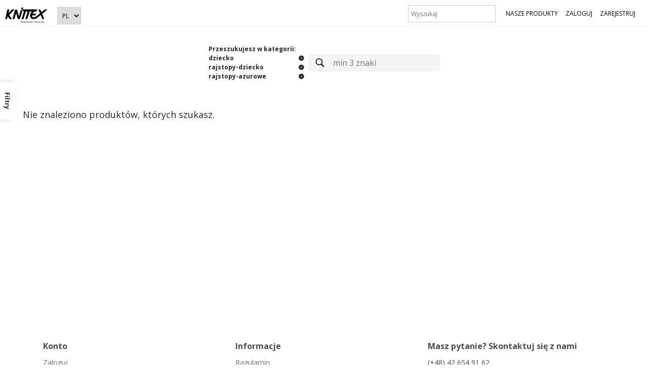

--- FILE ---
content_type: text/html; charset=UTF-8
request_url: https://b2b.knittex.pl/kategoria-produktu/dziecko/rajstopy-dziecko/rajstopy-azurowe/?filter_material=kabaretka&filter_rozmiar=128-134,140-146,68-74
body_size: 8956
content:
 <head>
    <meta charset="utf-8">
    <meta http-equiv="X-UA-Compatible" content="IE=edge">
    <meta name="viewport" content="width=device-width, initial-scale=1.0, maximum-scale=1.0, user-scalable=0">
    <!-- The above 3 meta tags *must* come first in the head; any other head content must come *after* these tags -->
    <meta name="description" content="">
    <meta name="author" content="Igor Siciński">

    <title>Serwis B2B Knittex.pl</title>


    <link rel="apple-touch-icon-precomposed" sizes="57x57" href="https://b2b.knittex.pl/wp-content/themes/161024_Knitex_b2b/assets/icon/apple-touch-icon-57x57.png" />
    <link rel="apple-touch-icon-precomposed" sizes="114x114" href="https://b2b.knittex.pl/wp-content/themes/161024_Knitex_b2b/assets/icon/apple-touch-icon-114x114.png" />
    <link rel="apple-touch-icon-precomposed" sizes="72x72" href="https://b2b.knittex.pl/wp-content/themes/161024_Knitex_b2b/assets/icon/apple-touch-icon-72x72.png" />
    <link rel="apple-touch-icon-precomposed" sizes="144x144" href="https://b2b.knittex.pl/wp-content/themes/161024_Knitex_b2b/assets/icon/apple-touch-icon-144x144.png" />
    <link rel="apple-touch-icon-precomposed" sizes="60x60" href="https://b2b.knittex.pl/wp-content/themes/161024_Knitex_b2b/assets/icon/apple-touch-icon-60x60.png" />
    <link rel="apple-touch-icon-precomposed" sizes="120x120" href="https://b2b.knittex.pl/wp-content/themes/161024_Knitex_b2b/assets/icon/apple-touch-icon-120x120.png" />
    <link rel="apple-touch-icon-precomposed" sizes="76x76" href="https://b2b.knittex.pl/wp-content/themes/161024_Knitex_b2b/assets/icon/apple-touch-icon-76x76.png" />
    <link rel="apple-touch-icon-precomposed" sizes="152x152" href="https://b2b.knittex.pl/wp-content/themes/161024_Knitex_b2b/assets/icon/apple-touch-icon-152x152.png" />
    <link rel="icon" type="image/png" href="https://b2b.knittex.pl/wp-content/themes/161024_Knitex_b2b/assets/icon/favicon-196x196.png" sizes="196x196" />
    <link rel="icon" type="image/png" href="https://b2b.knittex.pl/wp-content/themes/161024_Knitex_b2b/assets/icon/favicon-96x96.png" sizes="96x96" />
    <link rel="icon" type="image/png" href="https://b2b.knittex.pl/wp-content/themes/161024_Knitex_b2b/assets/icon/favicon-32x32.png" sizes="32x32" />
    <link rel="icon" type="image/png" href="https://b2b.knittex.pl/wp-content/themes/161024_Knitex_b2b/assets/icon/favicon-16x16.png" sizes="16x16" />
    <link rel="icon" type="image/png" href="https://b2b.knittex.pl/wp-content/themes/161024_Knitex_b2b/assets/icon/favicon-128.png" sizes="128x128" />
    <meta name="application-name" content="&nbsp;"/>
    <meta name="msapplication-TileColor" content="#FFFFFF" />
    <meta name="msapplication-TileImage" content="https://b2b.knittex.pl/wp-content/themes/161024_Knitex_b2b/assets/icon/mstile-144x144.png" />
    <meta name="msapplication-square70x70logo" content="https://b2b.knittex.pl/wp-content/themes/161024_Knitex_b2b/assets/icon/mstile-70x70.png" />
    <meta name="msapplication-square150x150logo" content="https://b2b.knittex.pl/wp-content/themes/161024_Knitex_b2b/assets/icon/mstile-150x150.png" />
    <meta name="msapplication-wide310x150logo" content="https://b2b.knittex.pl/wp-content/themes/161024_Knitex_b2b/assets/icon/mstile-310x150.png" />
    <meta name="msapplication-square310x310logo" content="https://b2b.knittex.pl/wp-content/themes/161024_Knitex_b2b/assets/icon/mstile-310x310.png" />


    <link rel="stylesheet" href="https://b2b.knittex.pl/wp-content/themes/161024_Knitex_b2b/assets/bootstrap/css/bootstrap.min.css">

    <link rel="stylesheet" href="https://cdn.jsdelivr.net/npm/glightbox/dist/css/glightbox.min.css">
    <script src="https://cdn.jsdelivr.net/gh/mcstudios/glightbox/dist/js/glightbox.min.js"></script>

    <link rel="stylesheet" href="https://b2b.knittex.pl/wp-content/themes/161024_Knitex_b2b/style.css?v=18">

    <link rel="stylesheet" href="https://b2b.knittex.pl/wp-content/themes/161024_Knitex_b2b/assets/css/system.css">


  <link href="https://fonts.googleapis.com/css?family=Open+Sans:300,400,600,700" rel="stylesheet">

  <link href="https://fonts.googleapis.com/css?family=Roboto+Slab&display=swap" rel="stylesheet">

   <link rel="stylesheet" href="https://fonts.googleapis.com/icon?family=Material+Icons|Material+Icons+Outlined|">


  <script src="https://ajax.googleapis.com/ajax/libs/jquery/3.2.1/jquery.min.js"></script>


</head>

<meta name='robots' content='max-image-preview:large' />
<script>window._wca = window._wca || [];</script>
<link rel='dns-prefetch' href='//stats.wp.com' />
<link rel='dns-prefetch' href='//s.w.org' />
<link rel="alternate" type="application/rss+xml" title="Kanał B2B Knittex &raquo; Ażurowe Kategoria" href="https://b2b.knittex.pl/kategoria-produktu/dziecko/rajstopy-dziecko/rajstopy-azurowe/feed/" />
<script type="text/javascript">
window._wpemojiSettings = {"baseUrl":"https:\/\/s.w.org\/images\/core\/emoji\/13.1.0\/72x72\/","ext":".png","svgUrl":"https:\/\/s.w.org\/images\/core\/emoji\/13.1.0\/svg\/","svgExt":".svg","source":{"concatemoji":"https:\/\/b2b.knittex.pl\/wp-includes\/js\/wp-emoji-release.min.js"}};
/*! This file is auto-generated */
!function(e,a,t){var n,r,o,i=a.createElement("canvas"),p=i.getContext&&i.getContext("2d");function s(e,t){var a=String.fromCharCode;p.clearRect(0,0,i.width,i.height),p.fillText(a.apply(this,e),0,0);e=i.toDataURL();return p.clearRect(0,0,i.width,i.height),p.fillText(a.apply(this,t),0,0),e===i.toDataURL()}function c(e){var t=a.createElement("script");t.src=e,t.defer=t.type="text/javascript",a.getElementsByTagName("head")[0].appendChild(t)}for(o=Array("flag","emoji"),t.supports={everything:!0,everythingExceptFlag:!0},r=0;r<o.length;r++)t.supports[o[r]]=function(e){if(!p||!p.fillText)return!1;switch(p.textBaseline="top",p.font="600 32px Arial",e){case"flag":return s([127987,65039,8205,9895,65039],[127987,65039,8203,9895,65039])?!1:!s([55356,56826,55356,56819],[55356,56826,8203,55356,56819])&&!s([55356,57332,56128,56423,56128,56418,56128,56421,56128,56430,56128,56423,56128,56447],[55356,57332,8203,56128,56423,8203,56128,56418,8203,56128,56421,8203,56128,56430,8203,56128,56423,8203,56128,56447]);case"emoji":return!s([10084,65039,8205,55357,56613],[10084,65039,8203,55357,56613])}return!1}(o[r]),t.supports.everything=t.supports.everything&&t.supports[o[r]],"flag"!==o[r]&&(t.supports.everythingExceptFlag=t.supports.everythingExceptFlag&&t.supports[o[r]]);t.supports.everythingExceptFlag=t.supports.everythingExceptFlag&&!t.supports.flag,t.DOMReady=!1,t.readyCallback=function(){t.DOMReady=!0},t.supports.everything||(n=function(){t.readyCallback()},a.addEventListener?(a.addEventListener("DOMContentLoaded",n,!1),e.addEventListener("load",n,!1)):(e.attachEvent("onload",n),a.attachEvent("onreadystatechange",function(){"complete"===a.readyState&&t.readyCallback()})),(n=t.source||{}).concatemoji?c(n.concatemoji):n.wpemoji&&n.twemoji&&(c(n.twemoji),c(n.wpemoji)))}(window,document,window._wpemojiSettings);
</script>
<style type="text/css">
img.wp-smiley,
img.emoji {
	display: inline !important;
	border: none !important;
	box-shadow: none !important;
	height: 1em !important;
	width: 1em !important;
	margin: 0 0.07em !important;
	vertical-align: -0.1em !important;
	background: none !important;
	padding: 0 !important;
}
</style>
	<script type='text/javascript' src='https://b2b.knittex.pl/wp-includes/js/jquery/jquery.min.js?ver=3.6.0' id='jquery-core-js'></script>
<script type='text/javascript' src='https://b2b.knittex.pl/wp-includes/js/jquery/jquery-migrate.min.js?ver=3.3.2' id='jquery-migrate-js'></script>
<script defer type='text/javascript' src='https://stats.wp.com/s-202602.js' id='woocommerce-analytics-js'></script>
<link rel="https://api.w.org/" href="https://b2b.knittex.pl/wp-json/" /><link rel="alternate" type="application/json" href="https://b2b.knittex.pl/wp-json/wp/v2/product_cat/409" /><link rel="EditURI" type="application/rsd+xml" title="RSD" href="https://b2b.knittex.pl/xmlrpc.php?rsd" />
<link rel="wlwmanifest" type="application/wlwmanifest+xml" href="https://b2b.knittex.pl/wp-includes/wlwmanifest.xml" /> 
<style>img#wpstats{display:none}</style>
		<noscript><style>.woocommerce-product-gallery{ opacity: 1 !important; }</style></noscript>
	<link rel="icon" href="https://b2b.knittex.pl/wp-content/uploads/2020/01/cropped-NOQbyKNITTEXlogo-32x32.jpg" sizes="32x32" />
<link rel="icon" href="https://b2b.knittex.pl/wp-content/uploads/2020/01/cropped-NOQbyKNITTEXlogo-192x192.jpg" sizes="192x192" />
<link rel="apple-touch-icon" href="https://b2b.knittex.pl/wp-content/uploads/2020/01/cropped-NOQbyKNITTEXlogo-180x180.jpg" />
<meta name="msapplication-TileImage" content="https://b2b.knittex.pl/wp-content/uploads/2020/01/cropped-NOQbyKNITTEXlogo-270x270.jpg" />

 <body>

<nav class="fixed-top">

<div class="menu-top">


        <div class="">
          <a class="navbar-brand" href="/">
            <img src="https://b2b.knittex.pl/wp-content/themes/161024_Knitex_b2b/assets/img/logo.png">
          </a>

          <select class="language" name="language">
            <option value="PL" >PL</option>
            <option value="EN" >EN</option>
          </select>

        </div>




          <div class="handlowiec_nav desktop_menu_not_logged">
            <div class="to_left">



            </div>
            <div class="nav-search">
                  <input placeholder="Wyszukaj"  id="searchFormMenu" list="searchOptionsMenu">
                  <div id="search-dropdownMenu">
                  </div>
            </div>
            <div class="with_dropdown">
              <a class="order-links " href="/sklep">
                Nasze Produkty              </a>

              <ul class="dropdown_product">

                <div class="menu-menu-glowne-container"><ul id="menu-menu-glowne" class="menu"><li id="menu-item-59911" class="menu-item menu-item-type-taxonomy menu-item-object-product_cat menu-item-59911"><a href="https://b2b.knittex.pl/kategoria-produktu/party/">PARTY</a></li>
<li id="menu-item-59518" class="menu-item menu-item-type-taxonomy menu-item-object-product_cat menu-item-has-children menu-item-59518"><a href="https://b2b.knittex.pl/kategoria-produktu/swieta/">🎄ŚWIĘTA🎄</a>
<ul class="sub-menu">
	<li id="menu-item-59519" class="menu-item menu-item-type-taxonomy menu-item-object-product_cat menu-item-59519"><a href="https://b2b.knittex.pl/kategoria-produktu/swieta/%f0%9f%8e%84dziecko%f0%9f%8e%84/">🎄Dziecko🎄</a></li>
	<li id="menu-item-59520" class="menu-item menu-item-type-taxonomy menu-item-object-product_cat menu-item-59520"><a href="https://b2b.knittex.pl/kategoria-produktu/swieta/%f0%9f%8e%84kobieta%f0%9f%8e%84/">🎄Kobieta🎄</a></li>
</ul>
</li>
<li id="menu-item-52025" class="menu-item menu-item-type-taxonomy menu-item-object-product_cat menu-item-has-children menu-item-52025"><a href="https://b2b.knittex.pl/kategoria-produktu/outlet/kobieta-outlet/">Kobieta</a>
<ul class="sub-menu">
	<li id="menu-item-23317" class="menu-item menu-item-type-taxonomy menu-item-object-product_cat menu-item-has-children menu-item-23317"><a href="https://b2b.knittex.pl/kategoria-produktu/kobieta/rajstopy/">Rajstopy</a>
	<ul class="sub-menu">
		<li id="menu-item-23375" class="menu-item menu-item-type-taxonomy menu-item-object-product_cat menu-item-23375"><a href="https://b2b.knittex.pl/kategoria-produktu/kobieta/rajstopy/gladkie/">Gładkie</a></li>
		<li id="menu-item-23388" class="menu-item menu-item-type-taxonomy menu-item-object-product_cat menu-item-23388"><a href="https://b2b.knittex.pl/kategoria-produktu/kobieta/rajstopy/wzorzyste/">Wzorzyste</a></li>
		<li id="menu-item-23330" class="menu-item menu-item-type-taxonomy menu-item-object-product_cat menu-item-23330"><a href="https://b2b.knittex.pl/kategoria-produktu/kobieta/rajstopy/funkcyjne/">Funkcyjne</a></li>
		<li id="menu-item-23321" class="menu-item menu-item-type-taxonomy menu-item-object-product_cat menu-item-23321"><a href="https://b2b.knittex.pl/kategoria-produktu/kobieta/rajstopy/plus-size/">Plus – size</a></li>
		<li id="menu-item-50377" class="menu-item menu-item-type-taxonomy menu-item-object-product_cat menu-item-50377"><a href="https://b2b.knittex.pl/kategoria-produktu/kobieta/rajstopy/rajstopy-slubne/">Rajstopy Ślubne</a></li>
	</ul>
</li>
	<li id="menu-item-23322" class="menu-item menu-item-type-taxonomy menu-item-object-product_cat menu-item-has-children menu-item-23322"><a href="https://b2b.knittex.pl/kategoria-produktu/kobieta/ponczochy/">Pończochy</a>
	<ul class="sub-menu">
		<li id="menu-item-23397" class="menu-item menu-item-type-taxonomy menu-item-object-product_cat menu-item-23397"><a href="https://b2b.knittex.pl/kategoria-produktu/kobieta/ponczochy/gladkie-ponczochy/">Gładkie</a></li>
		<li id="menu-item-23333" class="menu-item menu-item-type-taxonomy menu-item-object-product_cat menu-item-23333"><a href="https://b2b.knittex.pl/kategoria-produktu/kobieta/ponczochy/wzorzyste-ponczochy/">Wzorzyste</a></li>
		<li id="menu-item-23325" class="menu-item menu-item-type-taxonomy menu-item-object-product_cat menu-item-23325"><a href="https://b2b.knittex.pl/kategoria-produktu/kobieta/ponczochy/samonosne/">Samonośne</a></li>
		<li id="menu-item-23326" class="menu-item menu-item-type-taxonomy menu-item-object-product_cat menu-item-23326"><a href="https://b2b.knittex.pl/kategoria-produktu/kobieta/ponczochy/do-paska/">Do paska</a></li>
		<li id="menu-item-50378" class="menu-item menu-item-type-taxonomy menu-item-object-product_cat menu-item-50378"><a href="https://b2b.knittex.pl/kategoria-produktu/kobieta/rajstopy/ponczochy-slubne/">Pończochy Ślubne</a></li>
	</ul>
</li>
	<li id="menu-item-23327" class="menu-item menu-item-type-taxonomy menu-item-object-product_cat menu-item-has-children menu-item-23327"><a href="https://b2b.knittex.pl/kategoria-produktu/kobieta/podkolanowki/">Podkolanówki</a>
	<ul class="sub-menu">
		<li id="menu-item-23323" class="menu-item menu-item-type-taxonomy menu-item-object-product_cat menu-item-23323"><a href="https://b2b.knittex.pl/kategoria-produktu/kobieta/podkolanowki/gladkie-podkolanowki/">Gładkie</a></li>
		<li id="menu-item-23324" class="menu-item menu-item-type-taxonomy menu-item-object-product_cat menu-item-23324"><a href="https://b2b.knittex.pl/kategoria-produktu/kobieta/podkolanowki/wzorzyste-podkolanowki/">Wzorzyste</a></li>
		<li id="menu-item-23402" class="menu-item menu-item-type-taxonomy menu-item-object-product_cat menu-item-23402"><a href="https://b2b.knittex.pl/kategoria-produktu/kobieta/podkolanowki/funkcyjne-podkolanowki/">Funkcyjne</a></li>
		<li id="menu-item-23337" class="menu-item menu-item-type-taxonomy menu-item-object-product_cat menu-item-23337"><a href="https://b2b.knittex.pl/kategoria-produktu/kobieta/zakolanowki/">Zakolanówki</a></li>
	</ul>
</li>
	<li id="menu-item-32716" class="menu-item menu-item-type-taxonomy menu-item-object-product_cat menu-item-has-children menu-item-32716"><a href="https://b2b.knittex.pl/kategoria-produktu/kobieta/skarpetki-stopki/">Skarpetki</a>
	<ul class="sub-menu">
		<li id="menu-item-23318" class="menu-item menu-item-type-taxonomy menu-item-object-product_cat menu-item-23318"><a href="https://b2b.knittex.pl/kategoria-produktu/kobieta/skarpetki-stopki/gladkie-skarpetki-stopki/">Gładkie</a></li>
		<li id="menu-item-23319" class="menu-item menu-item-type-taxonomy menu-item-object-product_cat menu-item-23319"><a href="https://b2b.knittex.pl/kategoria-produktu/kobieta/skarpetki-stopki/wzorzyste-skarpetki-stopki/">Wzorzyste</a></li>
		<li id="menu-item-23320" class="menu-item menu-item-type-taxonomy menu-item-object-product_cat menu-item-23320"><a href="https://b2b.knittex.pl/kategoria-produktu/kobieta/skarpetki-stopki/funkcyjne-skarpetki-stopki/">Funkcyjne</a></li>
		<li id="menu-item-23335" class="menu-item menu-item-type-taxonomy menu-item-object-product_cat menu-item-23335"><a href="https://b2b.knittex.pl/kategoria-produktu/kobieta/skarpetki-stopki/stopki/">Stopki</a></li>
	</ul>
</li>
	<li id="menu-item-50379" class="menu-item menu-item-type-taxonomy menu-item-object-product_cat menu-item-50379"><a href="https://b2b.knittex.pl/kategoria-produktu/kabaretki/">Kabaretki</a></li>
	<li id="menu-item-51937" class="menu-item menu-item-type-taxonomy menu-item-object-product_cat menu-item-has-children menu-item-51937"><a href="https://b2b.knittex.pl/kategoria-produktu/plus-size-2/">Plus Size</a>
	<ul class="sub-menu">
		<li id="menu-item-52063" class="menu-item menu-item-type-taxonomy menu-item-object-product_cat menu-item-52063"><a href="https://b2b.knittex.pl/kategoria-produktu/plus-size-2/rajstopy-plus-size/">Rajstopy gładkie</a></li>
		<li id="menu-item-52065" class="menu-item menu-item-type-taxonomy menu-item-object-product_cat menu-item-52065"><a href="https://b2b.knittex.pl/kategoria-produktu/plus-size-2/rajstopy-wzorzyste/">Rajstopy wzorzyste</a></li>
		<li id="menu-item-52066" class="menu-item menu-item-type-taxonomy menu-item-object-product_cat menu-item-52066"><a href="https://b2b.knittex.pl/kategoria-produktu/plus-size-2/opaski-na-uda-plus-size-2/">Opaski na Uda</a></li>
		<li id="menu-item-52068" class="menu-item menu-item-type-taxonomy menu-item-object-product_cat menu-item-52068"><a href="https://b2b.knittex.pl/kategoria-produktu/plus-size-2/modelujace/">Modelujące</a></li>
		<li id="menu-item-52067" class="menu-item menu-item-type-taxonomy menu-item-object-product_cat menu-item-52067"><a href="https://b2b.knittex.pl/kategoria-produktu/plus-size-2/ponczochy-plus-size/">Pończochy</a></li>
	</ul>
</li>
	<li id="menu-item-23336" class="menu-item menu-item-type-taxonomy menu-item-object-product_cat menu-item-23336"><a href="https://b2b.knittex.pl/kategoria-produktu/kobieta/legginsy/">Legginsy</a></li>
	<li id="menu-item-23355" class="menu-item menu-item-type-taxonomy menu-item-object-product_cat menu-item-has-children menu-item-23355"><a href="https://b2b.knittex.pl/kategoria-produktu/lingerie-glam/">Bielizna i pasy do pończoch</a>
	<ul class="sub-menu">
		<li id="menu-item-56157" class="menu-item menu-item-type-taxonomy menu-item-object-product_cat menu-item-56157"><a href="https://b2b.knittex.pl/kategoria-produktu/lingerie-glam/figi/">Figi</a></li>
		<li id="menu-item-56158" class="menu-item menu-item-type-taxonomy menu-item-object-product_cat menu-item-56158"><a href="https://b2b.knittex.pl/kategoria-produktu/lingerie-glam/topy/">Topy</a></li>
		<li id="menu-item-56159" class="menu-item menu-item-type-taxonomy menu-item-object-product_cat menu-item-56159"><a href="https://b2b.knittex.pl/kategoria-produktu/lingerie-glam/body/">Body</a></li>
		<li id="menu-item-56160" class="menu-item menu-item-type-taxonomy menu-item-object-product_cat menu-item-56160"><a href="https://b2b.knittex.pl/kategoria-produktu/lingerie-glam/pasy/">Pasy</a></li>
		<li id="menu-item-26188" class="menu-item menu-item-type-taxonomy menu-item-object-product_cat menu-item-26188"><a href="https://b2b.knittex.pl/kategoria-produktu/lingerie-glam/opaski-na-uda/">Opaski na uda</a></li>
	</ul>
</li>
</ul>
</li>
<li id="menu-item-23338" class="menu-item menu-item-type-taxonomy menu-item-object-product_cat menu-item-has-children menu-item-23338"><a href="https://b2b.knittex.pl/kategoria-produktu/nastolatka/">Nastolatka</a>
<ul class="sub-menu">
	<li id="menu-item-23339" class="menu-item menu-item-type-taxonomy menu-item-object-product_cat menu-item-23339"><a href="https://b2b.knittex.pl/kategoria-produktu/nastolatka/rajstopy-nastolatka/">Rajstopy</a></li>
	<li id="menu-item-23340" class="menu-item menu-item-type-taxonomy menu-item-object-product_cat menu-item-23340"><a href="https://b2b.knittex.pl/kategoria-produktu/nastolatka/skarpetki-nastolatka/">Skarpetki</a></li>
	<li id="menu-item-23341" class="menu-item menu-item-type-taxonomy menu-item-object-product_cat menu-item-23341"><a href="https://b2b.knittex.pl/kategoria-produktu/nastolatka/zakolanowki-nastolatka/">Zakolanówki</a></li>
</ul>
</li>
<li id="menu-item-23443" class="menu-item menu-item-type-taxonomy menu-item-object-product_cat current-product_cat-ancestor current-menu-ancestor menu-item-has-children menu-item-23443"><a href="https://b2b.knittex.pl/kategoria-produktu/dziecko/">Dziecko</a>
<ul class="sub-menu">
	<li id="menu-item-24693" class="menu-item menu-item-type-taxonomy menu-item-object-product_cat current-product_cat-ancestor current-menu-ancestor current-menu-parent current-product_cat-parent menu-item-has-children menu-item-24693"><a href="https://b2b.knittex.pl/kategoria-produktu/dziecko/rajstopy-dziecko/">Rajstopy</a>
	<ul class="sub-menu">
		<li id="menu-item-26145" class="menu-item menu-item-type-taxonomy menu-item-object-product_cat menu-item-26145"><a href="https://b2b.knittex.pl/kategoria-produktu/dziecko/rajstopy-dziecko/niemowlece/">Niemowlęce</a></li>
		<li id="menu-item-23344" class="menu-item menu-item-type-taxonomy menu-item-object-product_cat menu-item-23344"><a href="https://b2b.knittex.pl/kategoria-produktu/dziecko/rajstopy-dziecko/gladkie-rajstopy-dziecko/">Gładkie</a></li>
		<li id="menu-item-23345" class="menu-item menu-item-type-taxonomy menu-item-object-product_cat menu-item-23345"><a href="https://b2b.knittex.pl/kategoria-produktu/dziecko/rajstopy-dziecko/wzorzyste-mikrofibra-dziecko/">Wzorzyste mikrofibra</a></li>
		<li id="menu-item-23348" class="menu-item menu-item-type-taxonomy menu-item-object-product_cat menu-item-23348"><a href="https://b2b.knittex.pl/kategoria-produktu/dziecko/rajstopy-dziecko/rajstopy-z-surowcow-naturalnych/">Wzorzyste surowce naturalne</a></li>
		<li id="menu-item-23346" class="menu-item menu-item-type-taxonomy menu-item-object-product_cat menu-item-23346"><a href="https://b2b.knittex.pl/kategoria-produktu/dziecko/rajstopy-dziecko/transparentne/">Wzorzyste transparentne</a></li>
		<li id="menu-item-23347" class="menu-item menu-item-type-taxonomy menu-item-object-product_cat current-menu-item menu-item-23347"><a href="https://b2b.knittex.pl/kategoria-produktu/dziecko/rajstopy-dziecko/rajstopy-azurowe/" aria-current="page">Ażurowe</a></li>
		<li id="menu-item-52499" class="menu-item menu-item-type-taxonomy menu-item-object-product_cat menu-item-52499"><a href="https://b2b.knittex.pl/kategoria-produktu/dziecko/rajstopy-dziecko/wielopaki/">Wielopaki</a></li>
	</ul>
</li>
	<li id="menu-item-23351" class="menu-item menu-item-type-taxonomy menu-item-object-product_cat menu-item-23351"><a href="https://b2b.knittex.pl/kategoria-produktu/dziecko/podkolanowki-dziecko/">Podkolanówki</a></li>
	<li id="menu-item-32774" class="menu-item menu-item-type-taxonomy menu-item-object-product_cat menu-item-32774"><a href="https://b2b.knittex.pl/kategoria-produktu/dziecko/skarpetki/">Skarpetki</a></li>
	<li id="menu-item-23350" class="menu-item menu-item-type-taxonomy menu-item-object-product_cat menu-item-23350"><a href="https://b2b.knittex.pl/kategoria-produktu/dziecko/legginsy-dziecko/">Legginsy</a></li>
	<li id="menu-item-44086" class="menu-item menu-item-type-taxonomy menu-item-object-product_cat menu-item-44086"><a href="https://b2b.knittex.pl/kategoria-produktu/dziecko/szkola/">Komunia</a></li>
</ul>
</li>
<li id="menu-item-23352" class="menu-item menu-item-type-taxonomy menu-item-object-product_cat menu-item-has-children menu-item-23352"><a href="https://b2b.knittex.pl/kategoria-produktu/mezczyzna/">Mężczyzna</a>
<ul class="sub-menu">
	<li id="menu-item-23353" class="menu-item menu-item-type-taxonomy menu-item-object-product_cat menu-item-23353"><a href="https://b2b.knittex.pl/kategoria-produktu/mezczyzna/rajstopy-mezczyzna/">Rajstopy Men</a></li>
	<li id="menu-item-23354" class="menu-item menu-item-type-taxonomy menu-item-object-product_cat menu-item-23354"><a href="https://b2b.knittex.pl/kategoria-produktu/mezczyzna/skarpetki-stopki-mezczyzna/">Skarpetki/stopki</a></li>
</ul>
</li>
<li id="menu-item-54150" class="menu-item menu-item-type-taxonomy menu-item-object-product_cat menu-item-54150"><a href="https://b2b.knittex.pl/kategoria-produktu/dziecko/rajstopy-dziecko/wielopaki/">Wielopaki</a></li>
<li id="menu-item-48565" class="menu-item menu-item-type-taxonomy menu-item-object-product_cat menu-item-has-children menu-item-48565"><a href="https://b2b.knittex.pl/kategoria-produktu/wyprzedaz/">WYPRZEDAŻ</a>
<ul class="sub-menu">
	<li id="menu-item-48566" class="menu-item menu-item-type-taxonomy menu-item-object-product_cat menu-item-48566"><a href="https://b2b.knittex.pl/kategoria-produktu/wyprzedaz/kobieta-wyprzedaz/">.Kobieta.</a></li>
	<li id="menu-item-48567" class="menu-item menu-item-type-taxonomy menu-item-object-product_cat menu-item-48567"><a href="https://b2b.knittex.pl/kategoria-produktu/wyprzedaz/dziecko-wyprzedaz/">.Dziecko.</a></li>
</ul>
</li>
</ul></div>              </ul>

            </div>
            <a class="order-links" href="/moje-konto">
              Zaloguj            </a>

            <a class="order-links" href="/rejestracja">
              Zarejestruj            </a>
          </div>


          <div class="mobile_menu">

            <div class="">
              <div class="hamburger_icon"><span></span></div>
            </div>

            <div class="mobile_menu_content">
              <ul>

                <li>
                  <a class="order-links" href="/moje-konto">
                    Zaloguj                  </a>
                </li>

                <li>
                  <a class="order-links" href="/rejestracja">
                    Zarejestruj                  </a>
                </li>

              </ul>
            </div>
          </div>


</div>
</nav>

















<div id="cover">
  <div class="lds-roller"><div></div><div></div><div></div><div></div><div></div><div></div><div></div><div></div></div>
</div>


<div id="filterMenu" class="box_contener">

  <ul class="customer_categories_menu">
    <li id="woocommerce_layered_nav_color-2" class="widget woocommerce widget_layered_nav woocommerce-widget-layered-nav">Kolory<ul class="woocommerce-widget-layered-nav-list colors-group"><div class="grupa_kolorow"><div class="grupa_kolorow_name" data-link="latte,"><div title="Beże i brązy" class="probnik_koloru" style="background: #c2b280;
          background: linear-gradient(45deg, #c2b280 0%, #7B3F00 100%);"></div></div></div><div class="grupa_kolorow"><div class="grupa_kolorow_name" data-link="bianco,ecru,latte,"><div title="Biele i kremy" class="probnik_koloru" style="background: #ffffff;
          background: linear-gradient(45deg, #ffffff 0%, #faf7e5 100%);"></div></div></div><div class="grupa_kolorow"><div class="grupa_kolorow_name" data-link="nero,"><div title="Czarny" class="probnik_koloru" style="background-color:#000000"></div></div></div><div class="grupa_kolorow"></div><div class="grupa_kolorow"></div><div class="grupa_kolorow"></div><div class="grupa_kolorow"></div><div class="grupa_kolorow"><div class="grupa_kolorow_name" data-link="cotton-candy,primrose,"><div title="Róże i fiolety" class="probnik_koloru" style="background: #FF69B4;
          background: linear-gradient(45deg, #FF69B4 0%, #421C52 100%);"></div></div></div><div class="grupa_kolorow"></div><div class="grupa_kolorow"></div><div class="grupa_kolorow"></div><div class="grupa_kolorow"></div></ul></li><li id="woocommerce_layered_nav_two-2" class="widget woocommerce widget_layered_nav woocommerce-widget-layered-nav">Rozmiar<ul class="woocommerce-widget-layered-nav-list"><li class="woocommerce-widget-layered-nav-list__item wc-layered-nav-term "><a rel="nofollow" href="https://b2b.knittex.pl/kategoria-produktu/dziecko/rajstopy-dziecko/rajstopy-azurowe/?filter_material=kabaretka&#038;filter_rozmiar=128-134,140-146,56-62,68-74">56-62</a> <span class="count">(1)</span></li><li class="woocommerce-widget-layered-nav-list__item wc-layered-nav-term woocommerce-widget-layered-nav-list__item--chosen chosen"><a rel="nofollow" href="https://b2b.knittex.pl/kategoria-produktu/dziecko/rajstopy-dziecko/rajstopy-azurowe/?filter_material=kabaretka&#038;filter_rozmiar=128-134,140-146">68-74</a> <span class="count">(5)</span></li><li class="woocommerce-widget-layered-nav-list__item wc-layered-nav-term "><a rel="nofollow" href="https://b2b.knittex.pl/kategoria-produktu/dziecko/rajstopy-dziecko/rajstopy-azurowe/?filter_material=kabaretka&#038;filter_rozmiar=128-134,140-146,68-74,80-86">80-86</a> <span class="count">(5)</span></li><li class="woocommerce-widget-layered-nav-list__item wc-layered-nav-term "><a rel="nofollow" href="https://b2b.knittex.pl/kategoria-produktu/dziecko/rajstopy-dziecko/rajstopy-azurowe/?filter_material=kabaretka&#038;filter_rozmiar=128-134,140-146,68-74,92-98">92-98</a> <span class="count">(6)</span></li><li class="woocommerce-widget-layered-nav-list__item wc-layered-nav-term "><a rel="nofollow" href="https://b2b.knittex.pl/kategoria-produktu/dziecko/rajstopy-dziecko/rajstopy-azurowe/?filter_material=kabaretka&#038;filter_rozmiar=128-134,140-146,68-74,92-110">92-110</a> <span class="count">(1)</span></li><li class="woocommerce-widget-layered-nav-list__item wc-layered-nav-term "><a rel="nofollow" href="https://b2b.knittex.pl/kategoria-produktu/dziecko/rajstopy-dziecko/rajstopy-azurowe/?filter_material=kabaretka&#038;filter_rozmiar=104-110,128-134,140-146,68-74">104-110</a> <span class="count">(6)</span></li><li class="woocommerce-widget-layered-nav-list__item wc-layered-nav-term "><a rel="nofollow" href="https://b2b.knittex.pl/kategoria-produktu/dziecko/rajstopy-dziecko/rajstopy-azurowe/?filter_material=kabaretka&#038;filter_rozmiar=116-122,128-134,140-146,68-74">116-122</a> <span class="count">(5)</span></li><li class="woocommerce-widget-layered-nav-list__item wc-layered-nav-term "><a rel="nofollow" href="https://b2b.knittex.pl/kategoria-produktu/dziecko/rajstopy-dziecko/rajstopy-azurowe/?filter_material=kabaretka&#038;filter_rozmiar=116-128,128-134,140-146,68-74">116-128</a> <span class="count">(1)</span></li><li class="woocommerce-widget-layered-nav-list__item wc-layered-nav-term "><a rel="nofollow" href="https://b2b.knittex.pl/kategoria-produktu/dziecko/rajstopy-dziecko/rajstopy-azurowe/?filter_material=kabaretka&#038;filter_rozmiar=122-128,128-134,140-146,68-74">122-128</a> <span class="count">(7)</span></li><li class="woocommerce-widget-layered-nav-list__item wc-layered-nav-term "><a rel="nofollow" href="https://b2b.knittex.pl/kategoria-produktu/dziecko/rajstopy-dziecko/rajstopy-azurowe/?filter_material=kabaretka&#038;filter_rozmiar=122-134,128-134,140-146,68-74">122-134</a> <span class="count">(3)</span></li><li class="woocommerce-widget-layered-nav-list__item wc-layered-nav-term woocommerce-widget-layered-nav-list__item--chosen chosen"><a rel="nofollow" href="https://b2b.knittex.pl/kategoria-produktu/dziecko/rajstopy-dziecko/rajstopy-azurowe/?filter_material=kabaretka&#038;filter_rozmiar=140-146,68-74">128-134</a> <span class="count">(7)</span></li><li class="woocommerce-widget-layered-nav-list__item wc-layered-nav-term "><a rel="nofollow" href="https://b2b.knittex.pl/kategoria-produktu/dziecko/rajstopy-dziecko/rajstopy-azurowe/?filter_material=kabaretka&#038;filter_rozmiar=128-134,134-140,140-146,68-74">134-140</a> <span class="count">(6)</span></li><li class="woocommerce-widget-layered-nav-list__item wc-layered-nav-term "><a rel="nofollow" href="https://b2b.knittex.pl/kategoria-produktu/dziecko/rajstopy-dziecko/rajstopy-azurowe/?filter_material=kabaretka&#038;filter_rozmiar=128-134,134-146,140-146,68-74">134-146</a> <span class="count">(5)</span></li><li class="woocommerce-widget-layered-nav-list__item wc-layered-nav-term woocommerce-widget-layered-nav-list__item--chosen chosen"><a rel="nofollow" href="https://b2b.knittex.pl/kategoria-produktu/dziecko/rajstopy-dziecko/rajstopy-azurowe/?filter_material=kabaretka&#038;filter_rozmiar=128-134,68-74">140-146</a> <span class="count">(8)</span></li><li class="woocommerce-widget-layered-nav-list__item wc-layered-nav-term "><a rel="nofollow" href="https://b2b.knittex.pl/kategoria-produktu/dziecko/rajstopy-dziecko/rajstopy-azurowe/?filter_material=kabaretka&#038;filter_rozmiar=128-134,140-146,146-152,68-74">146-152</a> <span class="count">(2)</span></li><li class="woocommerce-widget-layered-nav-list__item wc-layered-nav-term "><a rel="nofollow" href="https://b2b.knittex.pl/kategoria-produktu/dziecko/rajstopy-dziecko/rajstopy-azurowe/?filter_material=kabaretka&#038;filter_rozmiar=128-134,140-146,146-158,68-74">146-158</a> <span class="count">(4)</span></li><li class="woocommerce-widget-layered-nav-list__item wc-layered-nav-term "><a rel="nofollow" href="https://b2b.knittex.pl/kategoria-produktu/dziecko/rajstopy-dziecko/rajstopy-azurowe/?filter_material=kabaretka&#038;filter_rozmiar=128-134,140-146,152-158,68-74">152-158</a> <span class="count">(3)</span></li></ul></li><li id="woocommerce_layered_nav_two-5" class="widget woocommerce widget_layered_nav woocommerce-widget-layered-nav">Materiał<ul class="woocommerce-widget-layered-nav-list"><li class="woocommerce-widget-layered-nav-list__item wc-layered-nav-term "><a rel="nofollow" href="https://b2b.knittex.pl/kategoria-produktu/dziecko/rajstopy-dziecko/rajstopy-azurowe/?filter_rozmiar=128-134,140-146,68-74&#038;filter_material=elastan,kabaretka">elastan</a> <span class="count">(1)</span></li><li class="woocommerce-widget-layered-nav-list__item wc-layered-nav-term woocommerce-widget-layered-nav-list__item--chosen chosen"><a rel="nofollow" href="https://b2b.knittex.pl/kategoria-produktu/dziecko/rajstopy-dziecko/rajstopy-azurowe/?filter_rozmiar=128-134%2C140-146%2C68-74">kabaretka</a> <span class="count">(1)</span></li><li class="woocommerce-widget-layered-nav-list__item wc-layered-nav-term "><a rel="nofollow" href="https://b2b.knittex.pl/kategoria-produktu/dziecko/rajstopy-dziecko/rajstopy-azurowe/?filter_rozmiar=128-134,140-146,68-74&#038;filter_material=kabaretka,wiskoza">wiskoza</a> <span class="count">(1)</span></li></ul></li>    </ul>

    <div class="badge">
      <p>Filtry</p>
    </div>

</div>


<br>
<br>
<div class="customer_search">
  <div class="ActiveFilters">
    <p class="activeFiltersCategoryTitle">Przeszukujesz w kategorii:</p>
    <div class="activeFiltersCategory"></div>
    <p class="activeFiltersFiltersTitle">Przeszukujesz w filtrach:</p>
    <div class="activeFiltersFilters"></div>
  </div>
  <div class="dynamic-search form-group">
    <label for="">
      <svg class="search" xmlns="http://www.w3.org/2000/svg" xmlns:xlink="http://www.w3.org/1999/xlink" viewBox="0 0 50 50" version="1.1">
      <g id="surface1">
      <path style=" " d="M 21 3 C 11.601563 3 4 10.601563 4 20 C 4 29.398438 11.601563 37 21 37 C 24.355469 37 27.460938 36.015625 30.09375 34.34375 L 42.375 46.625 L 46.625 42.375 L 34.5 30.28125 C 36.679688 27.421875 38 23.878906 38 20 C 38 10.601563 30.398438 3 21 3 Z M 21 7 C 28.199219 7 34 12.800781 34 20 C 34 27.199219 28.199219 33 21 33 C 13.800781 33 8 27.199219 8 20 C 8 12.800781 13.800781 7 21 7 Z "/>
      </g>
      </svg>
    </label>
    <input id="customer_search" type="text" name="" value="" placeholder="min 3 znaki">
  </div>
</div>

<div class="container-fluid b2b-con">



  <div class="">


    <div class="products">

<p class="woocommerce-info">Nie znaleziono produktów, których szukasz.</p>

</div>
</div>
</div>
</div>



<div id="moreProductInfo_popup">
  <div class="moreProductInfo_popup__con">
  </div>
</div>

    <div class="footer-clean">

        <footer>
            <div class="container">
                <div class="row justify-content-center">
                    <div class="col-sm-4 col-md-4 item">
                        <h3>
                          Konto                          </h3>
                        <ul>
                                                      <li>
                                <a href="/moje-konto">
                                  Zaloguj                                </a>
                              </li>
                              <li>
                                <a href="/rejestracja">
                                  Zarejestruj                                </a>
                              </li>
                                                    <ul>
                    </div>
                    <div class="col-sm-4 col-md-4 item">
                        <h3>
                          Informacje                          </h3>
                        <ul>
                          <li>
                            <a href="/regulamin">
                                Ragulamin                              </a>
                          </li>

                          <li>
                            <a href="/polityka-prywatnosci">
                                Polityka prywatności                              </a>
                          </li>

                          <li>
                            <a href="/certyfikaty">
                              Certyfikaty                            </a>
                          </li>

                          <li>
                            <a href="mailto:support@isstudio.pl">Zgłoś błąd</a>
                          </li>
                        </ul>
                    </div>
                    <div class="col-sm-4 col-md-4 item">
                      <h3>
                        Masz pytanie? Skontaktuj się z nami                      </h3>
                      <ul>
                        <li id="custom_html-2" class="widget_text widget widget_custom_html"><div class="textwidget custom-html-widget"><i class="fas fa-phone"></i>
(+48) 42 654 91 62
<br>
<i class="fas fa-phone"></i>
(+48) 609 828 000
<br>
<i class="fas fa-envelope"></i>
<a href="mailto:b2b@knittex.pl" target="_blank" rel="noopener">b2b@knittex.pl</a><br>
Mon - Fri:, 8-16

<br>
<a href="https://www.facebook.com/rajstopy.NOQbyKnittex" target="_blank" rel="noopener"><i class="fab fa-facebook-square"></i> Facebook</a><br>
<a href="https://www.instagram.com/knittex_noq/" target="_blank" rel="noopener"><i class="fab fa-instagram"></i> Instagram</a></div></li>
                      </ul>

                    </div>

                </div>
            </div>
        </footer>
    </div>




<link rel='stylesheet' id='jetpack_css-css'  href='https://b2b.knittex.pl/wp-content/plugins/jetpack/css/jetpack.css?ver=11.4.2' type='text/css' media='all' />
<script type='text/javascript' src='https://b2b.knittex.pl/wp-content/plugins/woocommerce/assets/js/jquery-blockui/jquery.blockUI.min.js?ver=2.7.0-wc.6.4.1' id='jquery-blockui-js'></script>
<script type='text/javascript' id='wc-add-to-cart-js-extra'>
/* <![CDATA[ */
var wc_add_to_cart_params = {"ajax_url":"\/wp-admin\/admin-ajax.php","wc_ajax_url":"\/?wc-ajax=%%endpoint%%","i18n_view_cart":"Zobacz koszyk","cart_url":"https:\/\/b2b.knittex.pl\/lista_zamowienie\/","is_cart":"","cart_redirect_after_add":"no"};
/* ]]> */
</script>
<script type='text/javascript' src='https://b2b.knittex.pl/wp-content/plugins/woocommerce/assets/js/frontend/add-to-cart.min.js?ver=6.4.1' id='wc-add-to-cart-js'></script>
<script type='text/javascript' src='https://b2b.knittex.pl/wp-content/plugins/woocommerce/assets/js/js-cookie/js.cookie.min.js?ver=2.1.4-wc.6.4.1' id='js-cookie-js'></script>
<script type='text/javascript' id='woocommerce-js-extra'>
/* <![CDATA[ */
var woocommerce_params = {"ajax_url":"\/wp-admin\/admin-ajax.php","wc_ajax_url":"\/?wc-ajax=%%endpoint%%"};
/* ]]> */
</script>
<script type='text/javascript' src='https://b2b.knittex.pl/wp-content/plugins/woocommerce/assets/js/frontend/woocommerce.min.js?ver=6.4.1' id='woocommerce-js'></script>
<script type='text/javascript' id='wc-cart-fragments-js-extra'>
/* <![CDATA[ */
var wc_cart_fragments_params = {"ajax_url":"\/wp-admin\/admin-ajax.php","wc_ajax_url":"\/?wc-ajax=%%endpoint%%","cart_hash_key":"wc_cart_hash_ccf3a7d815de321ed0aed914d9705e1d","fragment_name":"wc_fragments_ccf3a7d815de321ed0aed914d9705e1d","request_timeout":"5000"};
/* ]]> */
</script>
<script type='text/javascript' src='https://b2b.knittex.pl/wp-content/plugins/woocommerce/assets/js/frontend/cart-fragments.min.js?ver=6.4.1' id='wc-cart-fragments-js'></script>
<script type='text/javascript' id='wc-cart-fragments-js-after'>
		jQuery( 'body' ).bind( 'wc_fragments_refreshed', function() {
			var jetpackLazyImagesLoadEvent;
			try {
				jetpackLazyImagesLoadEvent = new Event( 'jetpack-lazy-images-load', {
					bubbles: true,
					cancelable: true
				} );
			} catch ( e ) {
				jetpackLazyImagesLoadEvent = document.createEvent( 'Event' )
				jetpackLazyImagesLoadEvent.initEvent( 'jetpack-lazy-images-load', true, true );
			}
			jQuery( 'body' ).get( 0 ).dispatchEvent( jetpackLazyImagesLoadEvent );
		} );
		
</script>
<script src='https://stats.wp.com/e-202602.js' defer></script>
<script>
	_stq = window._stq || [];
	_stq.push([ 'view', {v:'ext',j:'1:11.4.2',blog:'175833700',post:'0',tz:'1',srv:'b2b.knittex.pl'} ]);
	_stq.push([ 'clickTrackerInit', '175833700', '0' ]);
</script>
    <script src="https://b2b.knittex.pl/wp-content/themes/161024_Knitex_b2b/assets/bootstrap/js/bootstrap.min.js?v=85"></script>

    <script src="https://b2b.knittex.pl/wp-content/themes/161024_Knitex_b2b/assets/js/siema.js"></script>

    <script src="https://b2b.knittex.pl/wp-content/themes/161024_Knitex_b2b/assets/js/jquery.searchable.js?v=85"></script>

    <script src="https://b2b.knittex.pl/wp-content/themes/161024_Knitex_b2b/main.js?v=85"></script>

    <link rel="stylesheet" href="https://b2b.knittex.pl/wp-content/themes/161024_Knitex_b2b/style_shop.css?v=85">

    <script>



    function addToCartSimple(id, event){
      event.preventDefault();
      var produkty = [];
      $('button[data-id='+id+']').attr("disabled", true);
      $('button[data-id='+id+']').html('Dodaję');

      $('input[data-type ="'+ id +'" ][data-singleTable="true"]').each(function( index ) {
        if($(this).val() > 0 ){

        produkty.push({
            name: $(this).attr('name'),
            count: $(this).val()
        });

        }

      });
      var ajaxurl = 'https://b2b.knittex.pl/wp-admin/admin-ajax.php';

      jQuery.ajax({
        type: 'POST',
        url: ajaxurl,
        data: {
        "action": "addtobasket",
        produkty: produkty,
        id: id,
      },
    success: function(response) {

        $('#popup').fadeIn();


        $('.msg').html(response);
        $('.sumPrice span[data-type ="'+ id +'" ]').html('');
        $('#popup').on('mouseover', function(){
        clearTimeout(autoClosePopup);
        });

        var autoClosePopup = setTimeout(function() {
          $('#popup').fadeOut();
        }, 2000);

        $('input[data-type ="'+ id +'" ][data-singleTable="true"]').each(function( index ) {
          $(this).val(0)
        });


          $('.dynamic-search input').val('');
          if (response.toLowerCase().indexOf("green") >= 0){
          ( function ( $ ) {
          "use strict";
          // Define the PHP function to call from here
          var data = {
          'action': 'mode_theme_update_mini_cart'
          };
          $.post(
          ajaxurl, // The AJAX URL
          data, // Send our PHP function
          function(response){
          $('.product_list_widget').html(response); // Repopulate the specific element with the new content
          }
          );
          // Close anon function.
          }( jQuery ) );

          }

          return false;
        }, complete:function(){

                  jQuery.ajax({
                    type: 'POST',
                        url: ajaxurl,
                    data: {
                    "action": "getajaxcart"
                  },
                  success: function(res2) {
                    res2 = res2.substring(0, res2.length - 1);

                    $('.cartItems').html(res2);
                    return false;
                  }
                });
                $('button[data-id='+id+']').attr("disabled", false);
                $('button[data-id='+id+']').html('Dodaj produkt');
        }
        });

         return false;
    }




    function addToCartSimple_tmp(id, event){

      event.preventDefault();

      var produkty = [];
      $('button[data-id='+id+']').html('Dodaję');
      $('button[data-id='+id+']').attr("disabled", true);


      $('input[data-type ="'+ id +'" ][data-singleTable="true"]').each(function( index ) {
        if($(this).val() > 0 ){

        produkty.push({
            name: $(this).attr('name'),
            count: $(this).val(),
            var_id: $(this).data('var_id'),
            color: $(this).data('kolor'),
            size: $(this).data('size'),
        });

        }

      });



      var ajaxurl = 'https://b2b.knittex.pl/wp-admin/admin-ajax.php';



    if( produkty.length > 100){

      var size = 100;
      var arrayOfProducts = [];
      for (var i=0; i<produkty.length; i+=size) {
           arrayOfProducts.push(produkty.slice(i,i+size));
      }

      var responseAll = '';
      var count = 0;
      arrayOfProducts.forEach(function( item ) {


        jQuery.ajax({
            type: 'POST',
            url: ajaxurl,
            timeout: 1000000,
            async: false,
            dataType: 'json',
            data: {
              "action": "addtobasket_tmp",
              produkty: item,
              id: id,
        },
        success: function(response) {
            responseAll += response.produkty;
            count += response.count;
        },
        complete:function(){

              $('#popup').fadeIn();
              $('.msg').html('<div class="justAdded_count_all">Łącznie '+count +'</div>');
              $('.msg').append(responseAll);
              $('button[data-id='+id+']').attr("disabled", false);
              $('button[data-id='+id+']').html('Dodaj produkt');

              $('.dynamic-search input').val('');

              $('input[data-type ="'+ id +'" ][data-singleTable="true"]').each(function( index ) {
                $(this).val(0);
              });

              $('#popup').on('mouseover', function(){
              clearTimeout(autoClosePopup);
              });

              var autoClosePopup = setTimeout(function() {
                $('#popup').fadeOut();
              }, 10000);

        }

        });

        jQuery.ajax({
            type: 'POST',
            url: ajaxurl,
            data: {
            "action": "getajaxcart"
          },
          success: function(res2) {
            res2 = res2.substring(0, res2.length - 1);

            $('.cartItems').html(res2);
            return false;
          }
      });
    });

    } else{

      jQuery.ajax({
        type: 'POST',
        url: ajaxurl,
        timeout: 1000000,
        dataType: 'json',
        data: {
        "action": "addtobasket_tmp",
        produkty: produkty,
        id: id,
      },
    success: function(response) {


        $('#popup').fadeIn();

        $('.msg').html('<div class="justAdded_count_all">Łącznie '+response.count+'</div>');
        $('.msg').append(response.produkty);
        $('.sumPrice span[data-type ="'+ id +'" ]').html('');
        $('#popup').on('mouseover', function(){
        clearTimeout(autoClosePopup);
        });

        var autoClosePopup = setTimeout(function() {
          $('#popup').fadeOut();
        }, 2000);

        $('input[data-type ="'+ id +'" ][data-singleTable="true"]').each(function( index ) {
          $(this).val(0)
        });


          $('.dynamic-search input').val('');


          return false;
        }, complete:function(){

                  jQuery.ajax({
                    type: 'POST',
                        url: ajaxurl,
                    data: {
                    "action": "getajaxcart"
                  },
                  success: function(res2) {
                    res2 = res2.substring(0, res2.length - 1);

                    $('.cartItems').html(res2);
                    return false;
                  }
                });
                $('button[data-id='+id+']').attr("disabled", false);
                $('button[data-id='+id+']').html('Dodaj produkt');
        }
        });
    }




         return false;
    }


function addToCart(id) {

      event.preventDefault();
      var produkty = [];
      $('button[data-id='+id+']').attr("disabled", true);
      $('button[data-id='+id+']').html('Dodaję');
      $('input[data-type ="'+ id +'" ][data-singleTable="true"]').each(function( index ) {
        if($(this).val() > 0 ){

        produkty.push({
            name: $(this).attr('name'),
            count: $(this).val()
        });

        }

      });

    var ajaxurl = 'https://b2b.knittex.pl/wp-admin/admin-ajax.php';

    jQuery.ajax({
        type: 'POST',
        url: ajaxurl,
        timeout: 100000,
        cache: false,
        data: {
          "action": "addtobasket",
          produkty: produkty,
          id: id,
        },
        error: function(xhr, textStatus, errorThrown) {
          console.log( errorThrown );
      },
    success: function(response) {

        $('#popup').fadeIn();
        $('.msg').html(response);
        $('.sumPrice span[data-type ="'+ id +'" ]').html('');
        $('#popup').on('mouseover', function(){
        clearTimeout(autoClosePopup);
        });

        var autoClosePopup = setTimeout(function() {
          $('#popup').fadeOut();
        }, 2000);

        $('input[data-type ="'+ id +'" ][data-singleTable="true"]').each(function( index ) {
          $(this).val(0)
        });


          $('.dynamic-search input').val('');
          if (response.toLowerCase().indexOf("green") >= 0){
          ( function ( $ ) {
          "use strict";
          // Define the PHP function to call from here
          var data = {
          'action': 'mode_theme_update_mini_cart'
          };
          $.post(
          ajaxurl, // The AJAX URL
          data, // Send our PHP function
          function(response){
          $('.product_list_widget').html(response); // Repopulate the specific element with the new content
          }
          );
          // Close anon function.
          }( jQuery ) );

          }

          return false;
        }, complete:function(){


                  jQuery.ajax({
                    type: 'POST',
                    url: ajaxurl,
                    data: {
                    "action": "getajaxcart"
                  },
                  success: function(res2) {
                    res2 = res2.substring(0, res2.length - 1);

                    $('.cartItems').html(res2);
                    return false;
                  }
                });
                $('button[data-id='+id+']').attr("disabled", false);
                $('button[data-id='+id+']').html('Dodaj produkt');

        }
        });

    }



    </script>


--- FILE ---
content_type: text/css
request_url: https://b2b.knittex.pl/wp-content/themes/161024_Knitex_b2b/style.css?v=18
body_size: 10387
content:
:root {
    --a-color: #212529;
}

html {
    width: 100%;
    overflow-x: hidden;
}

body {
    width: 100%;
    font-family: 'Open Sans', sans-serif;
}

*,
*:before,
*:after {
    box-sizing: border-box;
}

a {
    color: black;
    text-decoration: none;
}

a:hover {
    text-decoration: none;
}

a.cl-btn {
    font-weight: 700;
    color: rgb(26, 115, 232);
}

ul {
    list-style: none;
    margin: 0px;
    padding: 0px;
}

li {
    margin: 0px;
    padding: 0px;
}

main {
    min-height: calc(100vh - 200px);
    width: 100%;
}

.siema img {
    max-width: 100%;
    height: auto;
}

.btn-sm-main {
    border-radius: 4px;
    color: white;
    font-weight: 600;
    padding: 6px 18px;
    cursor: pointer;
    border: none;
    background-color: rgb(26, 115, 232);
    transition: box-shadow 0.2s cubic-bezier(0.4, 0, 0.2, 1);
    transition-delay: 0.05s;
    box-shadow: 0 2px 5px 0 rgba(0, 0, 0, 0.26);
}

.btn-sm-main:hover {

    box-shadow: 0 8px 17px 0 rgba(0, 0, 0, 0.2);
}

.dataCart {
    display: none !important;
    visibility: hidden !important;
}

.btn-secondary {
    position: relative;
    display: block;
    padding: 8px 12px;
    font-size: 16px;
    overflow: hidden;
    border-width: 0;
    outline: none;
    border-radius: 2px;
    box-shadow: 0 1px 4px rgba(0, 0, 0, .6);
    background-color: #212121;
    color: #ecf0f1;
    transition: background-color .3s;
    cursor: pointer;
    text-align: center;
}

.btn-secondary:hover,
.btn-secondary:focus {
    background-color: #484848;
}

.btn-secondary>* {
    position: relative;
}

.btn-secondary span {
    display: block;
    padding: 12px 24px;
}

.btn-secondary:before {
    content: "";
    position: absolute;
    top: 50%;
    left: 50%;
    display: block;
    width: 0;
    padding-top: 0;
    border-radius: 100%;
    background-color: rgba(236, 240, 241, .3);
    -webkit-transform: translate(-50%, -50%);
    -moz-transform: translate(-50%, -50%);
    -ms-transform: translate(-50%, -50%);
    -o-transform: translate(-50%, -50%);
    transform: translate(-50%, -50%);
}

.btn-secondary:active:before {
    width: 120%;
    padding-top: 120%;

    transition: width .2s ease-out, padding-top .2s ease-out;
}


.headingText {
    width: 100%;
    padding: 60px 0;
    text-align: center;
}

.headingText p {
    font-weight: 300;
    margin-bottom: 0px;
    font-size: 22px;
    text-transform: uppercase;
}

.index_menu_category {
    display: flex;
    width: 100%;
}

.index_menu_category .menu-menu-glowne-container {
    width: 100%;
}

.index_menu_category ul {
    display: flex;
    flex-wrap: wrap;
    justify-content: space-around;
    width: 100%;
    padding-left: 0px;
}

.index_menu_category ul li a {
    font-weight: 800;
    text-transform: uppercase;
    margin-bottom: 10px;
    border-bottom: 1px solid rgb(222, 226, 230);
    width: 100%;
    display: block;
}

.index_menu_category ul li ul {
    justify-content: flex-start;
    flex-direction: column;
}

.index_menu_category ul li ul li {
    padding-right: 15px;
}

.index_menu_category ul li ul li a {
    font-weight: normal;
    text-transform: none;
    margin-bottom: 10px;
    border-bottom: none;
}

.index_menu_category ul li ul li ul {
    display: none;
}

.ourAdvantages {
    display: flex;
    flex-wrap: wrap;
    justify-content: space-around;
    width: 100%;
}

.ourAdvantagesItem {
    display: flex;
    flex-direction: column;
    align-items: center;
    justify-content: center;
    padding: 12px;
    margin-top: 12px;
    margin-bottom: 12px;
    width: 300px;
}

.ourAdvantagesItem i {
    font-size: 40px;
    color: rgb(112, 112, 112);
}

.ourAdvantagesItem p {
    margin: 0px;
    margin-top: 20px;
}




.btn-link {
    color: #6c757d;
}

.btn-link:hover {
    color: black;
    text-decoration: none;
}

h3.simple-heading {
    color: #4c4c4c;
    text-align: left;
    font-size: 19px;
    padding: 20px 0;
    font-weight: 600;
    margin: 0px;
}

.box_contener {
    background-color: white;
    padding: 12px;
    border-radius: 3px;
    border: 1px solid rgb(221, 223, 226);
    margin-top: 12px;
    margin-bottom: 12px;
}

.box_contener .head_text {
    border-bottom: 1px solid rgb(218, 221, 225);
    margin-bottom: 8px;
    display: flex;
}

.box_contener .head_text i {
    margin-right: 8px;
}


.box_contener .head_text.red i,
.box_contener .head_text.red h4 {
    color: #dc3545;
}

.box_contener .head_text.green i,
.box_contener .head_text.green h4 {
    color: #28a745;
}



.box_contener .head_text h4 {
    color: rgb(29, 33, 41);
    font-size: 20px;
    font-weight: 600;
}

.box_contener_login {
    width: 500px;
    max-width: 100%;
    display: block;
    margin-left: auto;
    margin-right: auto;
    padding: 40px;

}

.box_contener_login_container {
    display: flex;
    flex-direction: column;
    align-items: center;
    justify-content: center;
}

.box_contener_login img {
    max-width: 70px;
}

.box_contener_login h2 {
    font-size: 24px;
    font-weight: 600;
    line-height: 1.3333;
}

.box_contener_login .reg__form h2 {
    text-align: center;
    margin-top: 24px;
    margin-bottom: 0px;
}

.box_contener_login .reg__form p {
    margin-top: 10px;
    text-align: center;
}

.reg__form {
    width: 100%;
}

.reg__form form {
    display: flex;
    flex-direction: column;
    padding-top: 24px;
}

.reg__form hr {
    height: 1px;
    margin-top: 0rem;
    margin-bottom: 0rem;
    border: 1;
    border-top: 1px solid rgba(0, 0, 0, .3);
}

.reg__form-group {
    width: 100%;
    display: flex;
    flex-direction: column;
    margin-top: 10px;
}

.reg__form-group label {
    margin-bottom: 4px;
}

.box_contener_login .reg__form p.form-row-first,
.box_contener_login .reg__form p.form-row-last {
    float: none;
    width: 100%;
}

.woocommerce-input-wrapper input,
.woocommerce-input-wrapper select {
    width: 100% !important;
    border-radius: 4px !important;
    border: 1px solid #ced4da !important;
    padding: 6px 12px !important;
}

#interested_in_tights_women_field,
#interested_in_tights_children_field {
    text-align: left;
    display: inline-block;
}

#interested_in_tights_women_field span label,
#interested_in_tights_children_field span label {

    display: inline-block;
    text-align: left;
}

p.woocommerce-form-row input.woocommerce-Input.woocommerce-Input--text.input-text {
    width: 100% !important;
    border-radius: 4px !important;
    border: 1px solid #ced4da !important;
    padding: 6px 12px !important;
}

.form-row-privacy {
    display: flex;
}

.form-row-privacy .woocommerce-form__label-for-checkbox {
    display: inline;
}

.form-row-privacy .woocommerce-form__label-for-checkbox input {
    visibility: visible;

}

.btn-sm-main {}

.form-row {
    margin-left: 0px;
    margin-right: 0px;
}



input.reg__form-group_input {
    width: 100%;
    border-radius: 4px;
    border: 1px solid #ced4da;
    padding: 6px 12px;
}

.reg__form-group-submit {
    display: flex;
    flex-direction: row;
    justify-content: space-between;
    align-items: center;
    margin-top: 20px;
}

.user_admin_intro {
    display: grid;
    grid-template-columns: 200px auto;
}

.reg__form-group-links {
    display: flex;
    flex-direction: row;
    align-items: center;
    justify-content: space-between;
    margin-top: 10px;
}

.reg__form-group-links p,
.reg__form-group-links a {
    line-height: normal;
    margin: 0;
}


.reg__form .woocommerce-input-wrapper input[type="checkbox"] {
    width: auto !important;
}

.b2b-con-index {
    margin-top: 54px;
    width: 100%;
    display: flex;


}

.b2b-con-index-with-sidebar {
    flex-shrink: 0;
    width: calc(100% - 280px);
}

.woocommerce-privacy-policy-text {
    display: none !important;
}

.woocommerce-privacy-policy-text-new {
    margin-top: 20px;
    margin-bottom: 10px;
    font-size: 12px;
}

@media(max-width: 920px) {
    .b2b-con-index-with-sidebar {
        width: 100%;
    }
}

@media(max-width: 920px) {
    .b2b-con-index {
        flex-direction: column;
    }
}

.user__nav {
    padding-top: 20px;
    position: relative;
    min-width: 280px;
    max-width: 290px;
}

@media(max-width: 920px) {
    .user__nav {
        padding-top: 20px;
        position: relative;
        width: 100%;
    }
}

.user__nav p {
    text-align: center;
}

.user__nav ul {
    margin: 0px;
    padding: 0px;
}

.user__nav ul li {
    padding: 10px 16px 10px 14px;
    position: relative;
}

.user__nav ul li:hover {
    background-color: rgba(245, 245, 245);
}

.user__nav ul li a {
    -webkit-box-align: center;
    box-align: center;
    -webkit-align-items: center;
    align-items: center;
    display: -webkit-box;
    display: -webkit-flex;
    display: flex;
}

.user__nav ul li a i {
    padding-right: 15px;
    color: rgba(95, 99, 104);
}

.user__nav ul li a {
    padding: 5px 5px;
    border-radius: 0px;
    box-sizing: border-box;
    -moz-box-sizing: border-box;
    -webkit-box-sizing: border-box;

    font-weight: 400;
    font-size: 14px;
    color: rgba(95, 99, 104);
    flex-grow: 1;
}


.user_admin_intro_info {
    padding-left: 12px;
    width: 100%;
}

.user_admin_intro_info ul li.hello_my_name {
    font-size: 20px;
    font-weight: 600;
}



.msg_to_clients {
    margin-top: 10px;
    display: flex;
    flex-wrap: wrap;
}

.msg_to_clients .item {
    margin-bottom: 10px;
    padding: 12px;
    margin: 12px;
    background-color: white;
    -webkit-border-radius: 3px;
    border-radius: 8px;
    border: 1px solid #dadce0;
    overflow: hidden;
    width: 45%;

    display: flex;
    flex-direction: column;
}

@media(max-width: 920px) {
    .msg_to_clients .item {
        width: 100%;
    }
}

.msg_to_clients .entry-content span {
    font-weight: 600;
}

.msg_to_clients h2,
.msg_to_clients h3 {
    font-size: 14px;
}

.msg_to_clients .item .callToAction {
    border-top: 1px solid #dadce0;
    margin-top: 0px;
    margin-top: auto;
}

.msg_to_clients .item .callToAction a {
    font-weight: bold;
}



.my_clients_list .single_client {
    padding: 24px 0px;
    border-bottom: 1px solid #dadce0;
}

.my_clients_list .single_client h4 {
    font-weight: bold;
}

.my_clients_list .single_client p {
    color: rgb(95, 99, 104);
    text-transform: uppercase;
    font-weight: bold;
    font-size: 12px !important;
}


.single_client_row label {
    display: block;
}

.my_clients_list .single_client button {
    background-color: transparent;
    color: black;
    box-shadow: none;
    border: none;
    font-weight: 800;
    text-transform: uppercase;
    font-size: 14px;
    cursor: pointer;
    display: block;
}

span.uppercase {
    text-transform: uppercase;
}


.woocommerce-MyAccount-content {
    max-width: 100%;
}

.woocommerce-MyAccount-content {
    display: flex;
    flex-direction: column;
    max-width: 100%;
    border-radius: 8px;
    border: 1px solid #dadce0;
}

.woocommerce-MyAccount-content form p {
    width: 100%;
    padding-left: 24px;
    padding-right: 24px;
    margin-bottom: 20px;
}


.woocommerce-MyAccount-content form p.form-row-last {
    float: left;
}

.woocommerce-MyAccount-content form p label {
    color: rgb(95, 99, 104);
    text-transform: uppercase;
    font-weight: bold;
    font-size: 12px !important;
}


.woocommerce-MyAccount-content form button {
    position: relative;
    display: block;
    padding: 8px 12px;
    font-size: 16px;
    overflow: hidden;
    border-width: 0;
    outline: none;
    border-radius: 2px;
    box-shadow: 0 1px 4px rgba(0, 0, 0, .6);
    background-color: #212121;
    color: #ecf0f1;
    transition: background-color .3s;
    cursor: pointer;
    text-align: center;
    font-weight: bold;
}

.woocommerce-MyAccount-content form button:hover,
.btn-secondary:focus {
    background-color: #484848;
}

.woocommerce-MyAccount-content fieldset {
    margin-bottom: 20px;
}


.woocommerce-MyAccount-content .woocommerce-Addresses.col2-set.addresses .col-1,
.woocommerce-MyAccount-content .woocommerce-Addresses.col2-set.addresses .col-2 {
    width: 100%;
    max-width: 100%;
}



.woocommerce-MyAccount-content {
    padding: 24px 16px;
}









.user_admin_intro_info ul li a {
    font-style: italic;
    font-weight: 600;
}

.user_saved_carts .user_saved_carts_listed {
    width: 100%;
    padding: 10px 0;
    border-bottom: 1px solid rgb(222, 226, 230);
    ;
    display: flex;
}

.user_saved_carts .user_saved_carts_listed span.action {
    margin-left: auto;
}

.user_saved_carts .user_saved_carts_listed span.action a {
    margin-left: 10px;
}


#handlowiec input.kupujacy {
    border-radius: 2px;
    border: 1px solid #bababa;
    padding: 2px;
}

.mobile_menu {
    display: none;

}

.hamburger_icon {
    position: relative;
    width: 30px;
    height: 100%;
    display: flex;
    align-items: center;
    z-index: 500;
    cursor: pointer;
}

.hamburger_icon span {
    margin: 0 auto;
    position: relative;
    top: 0px;
}

.hamburger_icon span:before,
.hamburger_icon span:after {
    position: absolute;
    content: '';
}

.hamburger_icon span,
.hamburger_icon span:before,
.hamburger_icon span:after {
    width: 30px;
    height: 2px;
    background-color: #000;
    display: block;
    border-radius: 3px;
}

.hamburger_icon span:before {
    margin-top: -8px;
}

.hamburger_icon span:after {
    margin-top: 8px;
}

.hamburger_icon span {
    -webkit-transition-duration: 0s;
    transition-duration: 0s;
    -webkit-transition-delay: 0.2s;
    transition-delay: 0.2s;
}

.hamburger_icon.hamburger_close span {
    background-color: rgba(0, 0, 0, 0.0);
    -webkit-transition-delay: 0.2s;
    transition-delay: 0.2s;
}

.hamburger_icon span:before {
    -webkit-transition-property: margin, -webkit-transform;
    transition-property: margin, transform;
    -webkit-transition-duration: 0.2s;
    transition-duration: 0.2s;
    -webkit-transition-delay: 0.2s, 0s;
    transition-delay: 0.2s, 0s;
}

.hamburger_icon.hamburger_close span:before {
    margin-top: 0;
    -webkit-transform: rotate(45deg);
    transform: rotate(45deg);
    -webkit-transition-delay: 0s, 0.2s;
    transition-delay: 0s, 0.2s;
}

.hamburger_icon span:after {
    -webkit-transition-property: margin, -webkit-transform;
    transition-property: margin, transform;
    -webkit-transition-duration: 0.2s;
    transition-duration: 0.2s;
    -webkit-transition-delay: 0.2s, 0s;
    transition-delay: 0.2s, 0s;
}

.hamburger_icon.hamburger_close span:after {
    margin-top: 0;
    -webkit-transform: rotate(-45deg);
    transform: rotate(-45deg);
    -webkit-transition-delay: 0s, 0.2s;
    transition-delay: 0s, 0.2s;
}

.mobile_menu_content {
    position: fixed;
    top: 0px;
    right: 0px;
    width: auto;
    max-width: 100%;
    height: 100vh;
    background-color: white;
    transform: translate(100%, 0);
    transition: transform .3s;
    border-left: 1px solid #efefef;
    display: flex;
    justify-content: center;
    padding-top: 120px;
    padding-left: 8px;
    padding-right: 8px;
}

.mobile_menu_content_open {
    transform: translate(0%, 0);
    transition: transform .3s;
}

.mobile_menu_content ul {
    margin: 0px;
    padding: 0px;
}

.mobile_menu_content ul li {
    border-bottom: 1px solid rgb(218, 221, 225);
    margin-bottom: 8px;
}

.mobile_menu_content ul li .handlowiec_nav__Client {

    border-left: none;
    padding-left: 0;
    padding-bottom: 8px;
}




@media(max-width: 920px) {
    .desktop_menu .to_left {
        display: none !important;
    }

    .desktop_menu_not_logged {
        display: none !important;
    }

    .desktop_menu .with_dropdown {
        display: none !important;
    }

    .desktop_menu a {
        display: none !important;
    }

    .mobile_menu {
        display: flex;
        justify-content: flex-end;
    }

    .mobile_menu div {
        height: 100%;
    }
}

.handlowiec_nav {
    display: flex;
    justify-content: flex-end;
}

.handlowiec_nav .to_left {
    display: block;
    margin-left: 0px;
    margin-right: auto;
}

.handlowiec_nav .to_left select {
    padding: 5px 35px 5px 5px;
    font-size: 12px;
    border: 1px solid #CCC;
    height: 34px;
    outline: none;
}

@media screen and (min-width:0\0) {
    .handlowiec_nav .to_left select {
        background: none\9;
        padding: 5px\9;
    }
}


#handlowiec .handlowiec_nav a {
    position: relative;
}

.handlowiec_nav__Client {
    display: flex;
    align-items: center;
    padding: 15px;
    position: fixed;
    top: 53px;
    background-color: white;
    right: 0px;
    z-index: 1000;
}

.handlowiec_nav__Client label {
    font-size: 12px;
    font-weight: 600;
    margin: 0px;
    margin-right: 8px;
}

.handlowiec_nav__Client input {
    font-size: 14px;
    font-weight: 400;
    margin-right: 8px;
}

.handlowiec_nav__Client a.remove_user {
    margin-left: 8px;
}

.handlowiec_nav__Client a.remove_user svg {
    width: 20px;
    height: 20px;
    display: inline-block;
}

svg.close,
svg.search {
    width: 20px;
    height: 20px;
}

svg.remove {
    width: 20px;
    height: 20px;
    cursor: pointer;

}

svg.remove path {
    fill: rgba(0, 0, 0, 0.6);
}

svg.remove:hover path {
    fill: red;
}

#handlowiec .handlowiec_nav a span.redDot {
    position: absolute;
    top: 5px;
    right: 0px;
    height: 10px;
    width: 10px;
    border-radius: 50%;
    background-color: var(--a-color);
    transform: translate(50%, -50%);

}

.handlowiec_nav__Client button {
    box-shadow: none;
    padding: 4px 12px;
}



.HandlowiecSearch {
    background-color: white;
    width: 100%;
    position: fixed;
    top: 54px;
    z-index: 300;
    padding: 10px 0px;
    display: flex;
    justify-content: center;
    align-items: center;
}





.dynamic-search {
    padding: 4px 12px;
    border-radius: 2px;
    background-color: rgba(0, 0, 0, 0.04);
    display: flex;
    align-items: center;
}

.form-group label {
    display: inline-block;
    font-weight: 600;
    text-transform: uppercase;
}

.dynamic-search input {
    width: 200px;
    border-radius: 0px;
    border: none;
    outline: none !important;
    text-align: left;
    line-height: 1;
    padding: 0px;
    display: inline-block;
    padding: 2px 11px;
    background-color: transparent;
    margin-left: 5px;
    margin-right: 10px;
}

.dynamic-search input:focus {
    outline: 0px !important;
}






.customer_search {
    background-color: white;
    padding: 40px 0px;
    padding-bottom: 0px;
    display: flex;
    justify-content: center;
    align-items: center;
}

.customer_search label {
    display: inline-block;
    font-weight: 600;
    text-transform: uppercase;
}

.customer_search input {
    width: 200px;
    border-radius: 0px;
    border: none;
    outline: none !important;
    text-align: left;
    line-height: 1;
    padding: 0px;
    display: inline-block;
    padding: 2px 11px;
    background-color: transparent;
    margin-left: 5px;
    margin-right: 10px;
}

.customer_search input:focus {
    outline: 0px !important;
}

.customer_search .ActiveFilters {
    display: flex;
    flex-direction: column;
    max-width: 250px;
}

.customer_search .ActiveFilters .activeFiltersFilters {
    display: flex;
    flex-wrap: wrap;
}

.customer_search .ActiveFilters p,
.customer_search .ActiveFilters span,
.customer_search .ActiveFilters .activeFiltersFiltersItem,
.customer_search .ActiveFilters .activeFiltersCategoryItem,
.customer_search .ActiveFilters .activeFiltersFiltersItemColor {
    margin-right: 25px;
    margin-bottom: 0px;
    position: relative;
    font-weight: 800;
    font-size: 12px;
}

.customer_search .ActiveFilters .activeFiltersCategoryItem::after,
.customer_search .ActiveFilters .activeFiltersFiltersItem::after,
.customer_search .ActiveFilters .activeFiltersFiltersItemColor::after {
    content: '\e5c9';
    font-family: 'Material Icons';
    position: absolute;
    top: 0px;
    right: -20px;
    border-radius: 50%;
    height: 20px;
    text-align: center;
    width: 20px;
}

.heading__Title {
    padding: 20px 0;
}

.heading__Title h4 {
    color: black;
}

.steps {
    display: flex;
    flex-flow: row wrap;
    justify-content: center;
    list-style: none outside none;
    padding: 0;
    margin: 30px 0 20px 0;
    font-size: 13px;
    counter-reset: stepper;
}

.steps li {
    flex: 0 0 auto;
    display: flex;
    flex-flow: row nowrap;
    height: 38px;
    box-sizing: border-box;
    font-size: 13px;
    font-weight: 400;
    color: #bec2c3;
    cursor: default;
    margin: 0 20px 10px 0;
    position: relative;
    counter-increment: stepper;
}

.steps li:before {
    content: counter(stepper);
    width: 37px;
    height: 37px;
    box-sizing: content-box;
    border-radius: 100%;
    border: 1px solid #bec2c3;
    display: inline-block;
    text-align: center;
    vertical-align: middle;
    line-height: 37px;
    margin-right: 12px;
}

.steps li.current-step {
    color: #000;
}

.steps li.current-step:before {
    content: counter(stepper);
    border-color: #000;
    border-width: 2px;
    background-color: transparent;
    box-shadow: 0 0 1px 0 black inset;
}

.steps li div {
    overflow: hidden;
    white-space: nowrap;
    text-overflow: ellipsis;
    display: block;
    line-height: 38px;
}

.steps li:not(.last-step) div:after {
    content: '>';
    width: 8px;
    height: 13px;
    position: relative;
    top: 3px;
    padding-left: 4px;
}

.steps li.last-step {
    margin-right: 0;
}

.cart__container {
    padding: 10px;
}

.cart__container table {
    width: 100%;
}

.cart__container table th {
    font-weight: 300;
}

.cart__container table thead {
    border-bottom: 1px solid black;

}

.cart__container table thead th {
    padding-bottom: 5px;
    margin-bottom: 5px;
}

.cart__container table tbody {

    margin-top: 4px;
    padding-top: 5px;
}

.cart__container table td {
    color: black !important;
}



.cart__container table tbody tr:not(.last__tr):hover {
    background-color: #eee;
}


.cart__container table tbody tr:.last__tr td {
    text-align: center;
}

.shop_table.cart .actions a,
.shop_table.cart .actions button.button {
    background-color: transparent;
    border: none;
    cursor: pointer;
    padding: 2px 6px;
    display: block;
    margin-left: auto;
    margin-right: auto;
    border: none !important;
    border-radius: 3.5px;
    box-shadow: 0 1px 4px 0 rgba(0, 0, 0, 0.41);
    font-weight: 600;
    text-transform: uppercase;
    cursor: pointer;
    text-align: center;
    display: inline-block;
    min-width: 36px;
    font-size: 12px;
    height: 30px;
    line-height: 30px;
    padding: 0 5px !important;

}


.input-text.qty {
    max-width: 100px;
}

.shop_table.cart .actions {
    padding: 12px 0px;
    padding-top: 40px;
}

.shop_table.cart tr td {}

.shop_table.cart .product-remove,
.shop_table.cart .product-lp {
    width: 45px !important;
}

.shop_table.cart {
    width: 100%;

}

.clean-dynamic-search {
    color: white;
    border-radius: 50%;
    height: 20px;
    width: 20px;
    cursor: pointer;
}

.clean-dynamic-search p {
    line-height: 20px;
    margin-left: auto;
    margin-right: auto;
    font-size: 12px;
    margin-left: 6px;
}

textarea:hover,
input:hover,
textarea:active,
input:active,
textarea:focus,
input:focus,
button:focus,
button:active,
button:hover,
label:focus,
.btn:active,
.btn.active {
    outline: 0px !important;

}


nav:not(.woocommerce-MyAccount-navigation) {
    background-color: white;
    border-bottom: 1px solid #efefef;
    padding: 10px;
    height: 54px;

}

.navbar-brand {
    display: inline-block;
    padding-top: 0;
    padding-bottom: 0;
    margin-right: 0;
    line-height: inherit;
    white-space: nowrap;
}

a.navbar-brand img {
    height: 30px;
    width: auto;

}

#carouselExampleControls {
    margin-bottom: 20px;
}

.input-group>.custom-file,
.input-group>.custom-select,
.input-group>.form-control {
    position: relative;
    -ms-flex: 1 1 auto;
    flex: 1 1 auto;
    width: 1%;
    max-width: 200px;
    margin-bottom: 0;
}

#handlowiec {

    width: 100%;
}

#handlowiec input.kupujacy {
    max-width: 200px;
    display: inline-block;
}

nav ul.navbar-nav li {
    display: inline;
}

.products_bar {
    width: 100%;
    background-color: white;
    border-top: 1px solid rgba(0, 0, 0, 0.1);
    border-bottom: 1px solid rgba(0, 0, 0, 0.1);
    padding: 3px 16px;
    display: flex;
}

.products_bar div {
    margin-right: 15px;
}

.products_bar div p {
    margin: 0px;
}

.b2b-con {
    margin-top: 54px;
    min-height: calc(100vh - 310px);
    padding-left: 45px;
    padding-right: 45px;
}



.b2b-con-all {
    margin-top: 130px;
}

.menu_menu {
    width: 100vw;
    height: 64px;
    background-color: white;
    transition: all 0.2s;
    z-index: 1000;

}

.menu_menu a.menu-zanikanie {
    transform: translate(0, 60%);
    visibility: hidden;
    opacity: 0;
    transition: all 0.4s;

}

.menu_menu img {
    padding-top: 10%;
    height: 80%;

}

.menu_menu a img {
    margin-top: 20px;
    padding-top: 10%;
    height: 80%;
}

.menu_menu a img.smaller {
    margin-top: 5px;
}

.menu_menu a img.ikona {
    margin-top: 5px;
}

.menu_menu .col-md-6 {
    height: 64px;
}



ul li ul {
    width: 100%;
    padding-left: 10px;
    margin-top: 10px;
}

span.count {
    display: none;
}

nav .input-group {
    margin-top: 5px;
}

nav .input-group>.form-control {
    border: none;
    border-bottom: 1px solid #dee2e6;
    border-radius: 0px;
    font-size: 13px;
}

nav .input-group>.form-control input {
    outline: none !important;
}

nav .input-group>.btn {
    border: none;
    border-bottom: 1px solid #dee2e6;
    border-radius: 0px;
    background-color: transparent;
    font-size: 13px;
}


a.order-links {
    margin-right: 15px;
    transition: all 0.3s;
    line-height: 34px;
    vertical-align: middle;
    text-transform: uppercase;
    background-color: rgba(0, 0, 0, 0) !important;
    font-size: 12px;
    height: 42px;
    transition: all 0.3s;
}

a.order-links:hover {
    background-color: rgba(0, 0, 0, 0) !important;
    color: var(--a-color);
    transition: all 0.3s;
}

nav.fixed-top {}

.menu-top {
    display: flex;
    justify-content: space-between;
    align-items: center;
}

.menu-top select {
    padding: 4px 5px 4px 5px;
    font-size: 12px;
    border: 1px solid #ccc;
    height: 34px;
    outline: none;
    margin-left: 15px;
}



.menu-item-17142 a {
    color: red;
}

.nav-search {
    position: relative;
    margin-right: 20px;
}

#searchFormMenu {
    padding: 5px 35px 5px 5px;
    font-size: 12px;
    border: 1px solid #CCC;
    height: 34px;
    outline: none;

}


#search-dropdownMenu {
    position: absolute;
    top: 100%;
    left: 0px;
    background-color: white;
    padding: 10px;
    border-radius: 3px;
    background-color: white;
    border-radius: 4px;
    box-shadow: 0 5px 10px rgba(0, 0, 0, 0.5);
    display: none;
    max-height: calc(100vh - 300px);
    overflow-y: auto;
    width: 100%;
    z-index: 1600;
}

@media (max-width: 768px) {
    #search-dropdownMenu {
        width: 200%;
        transform: translate(-25%, 0);
    }
}

#search-dropdownMenu div {
    padding-bottom: 10px;
    display: flex;
    align-items: center;
}

#search-dropdownMenu div a {
    font-size: 14px;

    color: grey;
}

#search-dropdownMenu div:hover a {
    color: black;
}

#search-dropdownMenu .image {
    width: 50px;
    margin-right: 3px;
}

#search-dropdownMenu div a img {
    width: 50px;
    height: auto;
}






.with_dropdown {
    display: inline-block;
}


ul.dropdown_product {
    position: absolute;
    right: -10px;
    background-color: white;
    text-align: left;
    width: 100vw;
    transform: translate(0, -100px);
    padding: 20px;
    box-shadow: 0 12px 12px rgba(0, 0, 0, 0.175);
    transition: transform 0.3s;
    z-index: 1100;
}

ul.dropdown_product h2.widgettitle {
    display: none;
}

ul.dropdown_product {
    display: none;
}


.with_dropdown:hover ul.dropdown_product {
    display: block;
    transform: translate(0, 0px);
    transition: transform 0.3s;
}

#menu-menu-glowne,
#menu-menu-glowne-1,
#menu-menu-glowne li.menu-item-has-children ul.sub-menu,
#menu-menu-glowne-1 li.menu-item-has-children ul.sub-menu {
    display: flex;
    flex-wrap: wrap;
    margin: 0px;
    padding: 0px;
    text-align: left;
    margin-bottom: 20px;
}

#menu-menu-glowne li,
#menu-menu-glowne-1 li {
    margin-right: 20px;
    margin-left: 20px;
    flex-grow: 1;
}

#menu-menu-glowne li ul li,
#menu-menu-glowne-1 li ul li {
    margin-right: 0px;
    margin-left: 0px;
    flex-grow: 0;
}

#menu-menu-glowne li.menu-item-has-children a,
#menu-menu-glowne-1 li.menu-item-has-children a,
#menu-menu-glowne li.menu-item-type-taxonomy a,
#menu-menu-glowne-1 li.menu-item-type-taxonomy a {
    font-weight: 800;
    text-transform: uppercase;
    margin-bottom: 10px;
    border-bottom: 1px solid rgb(222, 226, 230);
    width: 100%;
    display: block;
}

#menu-menu-glowne li.menu-item-has-children ul li a,
#menu-menu-glowne-1 li.menu-item-has-children ul li a,
#menu-menu-glowne li.menu-item-type-taxonomy ul li a,
#menu-menu-glowne-1 li.menu-item-type-taxonomy ul li a {
    border-bottom: 0px solid black;
    width: auto;

}

#menu-menu-glowne li.menu-item-has-children ul.sub-menu li ul.sub-menu,
#menu-menu-glowne-1 li.menu-item-has-children ul.sub-menu li ul.sub-menu {
    display: flex;
    flex-direction: row;
    justify-content: flex-start;
    margin: 0px;
    padding: 0px;
    padding-left: 5px;
    text-align: left;
}



#menu-menu-glowne li.menu-item-has-children ul.sub-menu li,
#menu-menu-glowne-1 li.menu-item-has-children ul.sub-menu li {
    margin-right: 20px;
    margin-bottom: 20px;
}

#menu-menu-glowne li.menu-item-has-children ul.sub-menu li a,
#menu-menu-glowne-1 li.menu-item-has-children ul.sub-menu li a {
    font-weight: 800;
    text-transform: none;
    font-size: 14px;
    margin-bottom: 15px;
}

#menu-menu-glowne li.menu-item-has-children ul.sub-menu li ul li a,
#menu-menu-glowne-1 li.menu-item-has-children ul.sub-menu li ul li a {
    margin-bottom: 5px;
    line-height: normal;
    font-weight: 400;
    font-size: 14px;
    color: rgb(31, 31, 31);
    font-size: 14px;
}

#menu-menu-glowne li.menu-item-has-children ul.sub-menu li.menu-item-has-children ul.sub-menu,
#menu-menu-glowne-1 li.menu-item-has-children ul.sub-menu li.menu-item-has-children ul.sub-menu {
    display: flex;
    flex-direction: column;
}

#menu-menu-glowne li.menu-item-has-children ul.sub-menu li.menu-item-has-children ul.sub-menu li,
#menu-menu-glowne-1 li.menu-item-has-children ul.sub-menu li.menu-item-has-children ul.sub-menu li {
    margin-right: 0px;
    margin-bottom: 8px;
}

.categories-links {
    margin-top: 5px;
    width: 100%;
    padding-top: 10px;
    padding-bottom: 0px;
    border-top: 1px solid #dee2e6;
}

.categories-links ul {
    display: flex;
    justify-content: space-around;
}

.categories-links ul li {}

.categories-links ul li a {
    color: #707070;
    font-size: 13px;
    transition: all 0.5s;
}

.categories-links ul li:hover a {
    color: black;
    font-size: 13px;
    transition: all 0.5s;
}


.simple-heading-inline {
    display: flex;
    align-items: center;
}

.simple-heading-inline p.showOrderFields {
    font-style: italic;
    font-size: 12px;
    cursor: pointer;
    display: inline-block;
    margin: 0px;
    margin-left: 10px;
}


.client_choose_mode,
.additinal_info_mode,
.billing_mode,
.shipping_mode {
    border-bottom: 1px solid rgb(232, 232, 232);
    padding-bottom: 20px;
}

.client_choose_mode .actual_client {
    display: flex;
    align-items: center;
}

.client_choose_mode p,
.client_choose_mode label,
.additinal_info_mode p,
.additinal_info_mode label {
    font-size: 12px;
    width: 100px;
}

.client_choose_mode .actual_client p.data_info {
    margin-left: 5px;
    font-weight: 600;
}

input[type="date"] {
    border: 2px solid rgb(238, 238, 238);
    border-radius: 2px;
}

.custom_shipping_addresses_container {
    width: 100%;
    display: flex;
    flex-wrap: wrap;


}

.billing_data_for_user,
.shipping_data_for_user {
    border: 1px solid rgb(232, 232, 232);
    background-color: rgb(232, 232, 232);
    width: auto;
    display: block;
    float: left;
    padding: 8px;
    border-radius: 2px;
    margin-right: 5px;
    margin-bottom: 5px;
    width: 150px;
    min-height: 80px;
    display: flex;
    flex-direction: column;
    justify-content: center;
    cursor: pointer;
}

.billing_data_for_user.active,
.shipping_data_for_user.active {
    border: 1px solid rgb(26, 115, 232);
    background-color: white;

}

.shipping_data_for_user_add_new p {

    position: relative;
    display: block;
    padding: 8px 12px;
    font-size: 16px;
    overflow: hidden;
    border-width: 0;
    outline: none;
    border-radius: 2px;
    box-shadow: 0 1px 4px rgba(0, 0, 0, .6);
    background-color: #212121;
    color: #ecf0f1;
    transition: background-color .3s;
    cursor: pointer;
    text-align: center;
}

.tmp_form label {
    width: 100px;

}

.tmp_form input {
    border-radius: 4px !important;
    border: 1px solid #ced4da !important;
    padding: 6px 12px !important;
    margin-bottom: 10px;
}

.tmp_form button.save_custom_user_adress {
    position: relative;
    display: block;
    padding: 8px 12px;
    font-size: 16px;
    overflow: hidden;
    border-width: 0;
    outline: none;
    border-radius: 2px;
    box-shadow: 0 1px 4px rgba(0, 0, 0, .6);
    background-color: #212121;
    color: #ecf0f1;
    transition: background-color .3s;
    cursor: pointer;
}


.billing_data_for_user p,
.shipping_data_for_user p {
    margin: 0px;
    font-size: 12px;
}

.billing_data_for_user button,
.shipping_data_for_user button {
    border: none;
    background-color: transparent;
    cursor: pointer;
    padding: 0px;
    margin: 0px;
    font-size: 12px;
    font-weight: 600;
}

.woocommerce-billing-fields {
    overflow: hidden;
}

.woocommerce-billing-fields h6 {
    display: inline-block;
}




.heightOut {
    height: auto;
}




#moreProductInfo_popup {
    position: fixed;
    top: 0;
    right: 0;
    width: 100%;
    height: 100%;
    background-color: rgba(0, 0, 0, 0.0);
    z-index: 2000;
    display: none;
    transition: all 0.3s;
    overflow: hidden;
    opacity: 0;
}

#moreProductInfo_popup.open {
    opacity: 1;
    display: block;
    background-color: rgba(0, 0, 0, 0.6);
    transition: all 0.3s;
}


#moreProductInfo_popup .moreProductInfo_popup__con {
    margin: auto;
    margin-top: 10%;
    transform: translate(0, 0);
    background-color: white;
    z-index: 2100;
    border-radius: 0px;
    padding: 20px;
    box-shadow: 0 25px 35px 0 rgba(0, 0, 0, 0.35);
    transition: all 0.3s;
    width: 0;
    height: 0;
}

#moreProductInfo_popup.open .moreProductInfo_popup__con {
    width: 80%;
    max-width: 900px;
    max-height: calc(100vh - 20%);
    height: auto;
    transition: all 0.3s;
    overflow-y: auto;
}


.moreProductInfoContainer {
    display: flex;
    flex-wrap: wrap;
}

.moreProductInfoContainer .item {
    padding: 10px;
    width: 50%;
    min-width: 390px;
}

.moreProductInfoContainer .item h1 {
    font-size: 22px;
    font-weight: 600;
    margin-bottom: 15px;
}

.moreProductInfoContainer .item p {
    margin: 0px;
    margin-bottom: 10px;
}

.moreProductInfoContainer .item p.bold {
    font-weight: 600;
    margin-bottom: 5px;
}

#popup {
    position: fixed;
    top: 0%;
    right: 0%;
    width: 300px;
    height: 100vh;
    background-color: rgb(255, 255, 255);
    z-index: 1130;
    font-size: 17px;
    font-weight: 400;
    color: #333333;
    display: none;
    padding: 10px;
    padding-top: 40px;
    box-shadow: 0px 4px 16px 0 rgba(46, 48, 53, 0.2);
}





#popup .section__title {
    text-transform: uppercase;
    color: #4a4a4a;
    font-size: 11px;
    font-weight: bold;
    height: 16px;
    border-bottom: 1px solid black;
    margin-bottom: 3px;
}

#popup .justAdded {
    height: calc(70%);
    overflow: hidden;
    overflow-y: scroll;
}

#popup .justAdded .justAdded__Single {
    border-bottom: 1px solid rgba(0, 0, 0, .125);
    font-size: 12px;
    font-weight: 400;
}

#popup .justAdded .justAdded__Single .justAdded__Single__title {
    width: 100%;
    font-size: 14px;
    font-weight: 600;
}

#popup .justAdded .justAdded__Single .justAdded_info {
    display: inline-block;
}

#popup .justAdded .justAdded__Single .justAdded_count {
    display: inline-block;
    float: right;
    text-align: right;

}

#popup .justAdded .justAdded__Single.success {
    color: green;
}

#popup .justAdded_count_all {
    margin-top: 8px;
    font-size: 14px;
    font-weight: 600;
    text-align: right;
}

#popup .cartItems {
    height: calc(30% - 60px);
    overflow: hidden;
    overflow-y: scroll;
}

#popup .justAdded::-webkit-scrollbar {
    display: none;
}

#popup .cartItems::-webkit-scrollbar {
    display: none;
}

#popup .cartItems .cartItems__Single {
    width: 100%;
    border-bottom: 1px solid rgba(0, 0, 0, .125);
}

#popup .cartItems .cartItems__Single_Title {
    width: 100%;
    font-size: 14px;
    font-weight: 600;

}

#popup .cartItems .cartItems__Single_Title span {
    font-style: italic;
    cursor: pointer;
    font-size: 10px;
    text-align: right;
    float: right;
}

#popup .cartItems .cartItemsToCollaps {
    display: none;
    font-size: 10px;
}

#popup .cartItems .cartItemsToCollaps .cartItemsToCollaps_info_count {
    float: right;
}

#popup .miniCartNav {
    position: absolute;
    top: 0px;
    left: 0px;
    width: 100%;
    display: grid;
    grid-template-columns: auto auto auto;
    background-color: #d9d9d9;
}

#popup .miniCartNav a {
    font-size: 10px;
    cursor: pointer;
    font-size: 12px;
    padding: 6px 12px;
    text-align: center;
    transition: all 0.3s;
}

#popup .miniCartNav a:hover {
    background-color: #cccccc;
    transition: all 0.3s;
    color: black;

}

#popup .miniCartNav .colsePopUp {
    cursor: pointer;
    font-size: 12px;
    padding: 6px 12px;
    text-align: center;
    transition: all 0.3s;
}

#popup .miniCartNav .colsePopUp:hover {
    background-color: red;
    color: white;
    transition: all 0.3s;
}






/* SIDEBAR */
.b2b-sidebar {
    background-color: #F0F0F0;
    padding: 20px;
}

.b2b-headmenu {
    background-color: #F0F0F0;
    padding: 20px;
}





.card {
    margin-top: 60px;
    margin-bottom: 60px;
}



.selector {
    padding-left: 40px;
    padding-right: 40px;
    padding-top: 10px;
    margin-bottom: 60px;
}


.selector-head {
    margin-bottom: 60px;
}

.selector-head h3 {
    text-align: center;
    text-transform: uppercase;
}


.selector-nav {
    display: flex;
    justify-content: space-between;
    align-items: center;
    margin-bottom: 10px;
    margin-right: 10px;
}

.btn-group-toggle button {
    background-color: transparent;
    border: none;
    color: white;
}

/* PRODUKT */




.productTable {}

.productTable input {
    border: none;
}

.table td,
.table th {
    vertical-align: middle !important;
}

.th-title,
.table thead th {
    position: relative;
    padding: 0px;
    padding-top: 5px;
    padding-bottom: 5px;
    padding-left: 5px;
    padding-right: 5px;
    vertical-align: middle;
    font-weight: 300;
}

.focusedTR {
    background-color: rgba(0, 0, 0, .075);
}

.produkt .th-title p.size__name {
    font-size: 14px;
    font-weight: bold;
    color: black;
}



th.nameCell {
    width: 200px;
}

th .cena {
    font-weight: 400;
}

th.th-title input {
    position: absolute;
    top: 50%;
    left: 50%;
    transform: translate(100%, -50%);
    width: 40px;
}

td.th-title .colorLookUp {
    top: 50%;
    left: 0%;
    transform: translate(0%, -50%);
    height: 30px;
    width: 30px;
    position: absolute;
    border: 1px solid #eee;
}


td.th-title input {
    position: absolute;
    top: 50%;
    right: 0%;

    transform: translate(0%, -50%);
}

td.th-title p {
    min-width: 130px;
}

th.th-title input,
td.th-title input {
    border: 1px solid #dee2e6;
    max-width: 100%;
    padding: 2px;
    border-radius: 0px;
    margin: 0px;
}

td.th-title input.wypelnij2 {
    max-width: 40px;
}

.table .btn {
    background-color: transparent;
    color: black;
    padding: 0px;
    margin: 0px;
    font-size: 14px;
    font-style: italic;
    height: 100%;
    margin-right: 5px;
    float: right;
}

.table .btn:hover {
    color: black;
    background-color: #6c757d;

}



.alert-red {
    width: 100%;
    height: 40px;
    background-color: red;
    text-align: center;
    color: white;
    position: fixed;
    bottom: 0;
    z-index: 1999;
    text-align: center;
}



.side-alert {
    position: fixed;
    bottom: 40px;
    right: 40px;
    background-color: white;
    color: black;
    text-align: left;
    padding: 21px 0;
    background-color: #fff;
    border-top-right-radius: 4px;
    border-bottom-right-radius: 4px;
    max-width: 500px;
    box-shadow: 1px 7px 14px -5px rgba(0, 0, 0, 0.2);
    display: flex;
    border-left: 3px solid red;
    z-index: 4500;
}

.side-alert p {
    margin: 0px;
}

.side-alert__close {

    width: 14px;
    cursor: pointer;
    height: 14px;
    fill: #878787;
    transform: translateY(-50%);
}



.table thead th {
    vertical-align: bottom;
    border-top: 1px solid rgb(222, 226, 230);
    z-index: 500;
}

td {
    color: rgb(128, 128, 128) !important;

    white-space: nowrap;

}

#mySearchInput {
    display: none;
}

.handlowiecView .produkt {
    display: none;
}

.produkt {
    padding: 10px;
    padding-bottom: 40px;
    margin-bottom: 40px;
    border-top: 1px solid #eee;
    background-color: white;
    box-shadow: 0 10px 50px rgba(0, 0, 0, 0.05);
}

.produkt h3 {
    margin-bottom: 0px;
    font-size: 15px;
    font-weight: bold;
    text-transform: uppercase;

}

.produkt p {
    margin-bottom: 0px;
    font-size: 12px;
    font-weight: 400;
}


.table {
    margin-top: 10px;
    margin-right: 100px;
    padding-bottom: 15px;

}

.table-responsive {
    position: relative;
}

.table-responsive .header_info {
    display: flex;
    align-items: center;
    margin-bottom: 10px;
    border-bottom: 1px solid rgb(232, 232, 232);
}

.table-responsive .header_info h3 {
    color: #4c4c4c;
    text-align: left;
    font-size: 19px;
    padding: 10px 0;
    font-weight: 600;
    margin: 0px;
}

.table-responsive .header_info .icon_action {
    margin-left: 10px;
    cursor: pointer;
}

.table-responsive .header_info .icon_action img {
    width: 18px;
    height: auto;
}




.table thead td {
    max-width: 139px;
    position: sticky;
    top: -1px;
    background-color: white;
    z-index: 200;
}

.table thead th {
    max-width: 160px;
    width: 160px;
    position: sticky;
    top: -1px;
    background-color: white;
    z-index: 200;
}

.table tbody {}

.table-bordered {
    border: none;
}

.table-responsive {
    width: auto;
    max-height: calc(80vh - 200px);

}

.table-responsive table {
    width: auto;
    max-width: 100%;
    border: none;
}

.table-bordered td,
.table-bordered th {
    border-left: none;
    border-top: none;
}

.table-bordered td,
.table-bordered tr th:first-of-type {
    border-left: 1px solid rgb(222, 226, 230);
}

.table th {
    text-align: center;
}

.table td {
    text-align: center;
    max-width: 160px;
    min-width: 160px;

}

.table td.bold {
    text-transform: uppercase;
}

.table input {
    max-width: 48px;
    text-align: center;
}

input[type=number]::-webkit-inner-spin-button,
input[type=number]::-webkit-outer-spin-button {
    -webkit-appearance: none;
    margin: 0;
}

input[type=number] {
    -moz-appearance: textfield;
}

.actionPanel {
    padding-top: 10px;
}

.actionPanel button.add__to__cart {
    display: block;
}



table.size-chart {
    display: none;
}



.sumPrice,
.sumCount {
    margin-top: 0px;
}

.sumPrice p,
.sumCount p {
    display: inline-block;
}

.sumPrice span,
.sumCount span {
    display: inline-block;
    margin-bottom: 0px;
    font-size: 12px;
    font-weight: 400;
}

.more__info__and__data {
    display: inline-block;
}

.more__info__and__data a,
.more__info__and__data p {
    display: inline-block;
    font-size: 12px;
    font-weight: 400;
    cursor: pointer;
}





















ul.sidemenu {
    list-style: none;
    margin: 0px;
    padding: 0px;
    margin-top: -150px;

}

ul.sidemenu li h2.widgettitle {
    font-size: 12px;
    font-weight: 600;
}

ul.sidemenu li ul {
    list-style: none;
    margin: 0px;
    padding: 0px;
    margin-top: 10px;
}


ul.sidemenu li ul a {

    font-size: 14px;

}

ul.sidemenu li ul li ul {
    list-style: none;
    margin: 0px;
    padding: 0px;
    margin-left: 5px;

}


.shipping_address {
    display: none;

}

/*Checkout */
label {
    display: inline-block;
    margin-bottom: .5rem;
}

span.woocommerce-input-wrapper {
    display: block;
    width: 100%;

}



.woocommerce-billing-fields__field-wrapper {
    display: none;
}

.wc_payment_methods.payment_methods.methods {
    display: none;
}


/* PAGE LOGIN */


.login_reg_form {
    margin-top: 120px;
    margin-bottom: 60px;
    max-width: 700px;
    background: #fff;
    border-radius: 5px;
    overflow: hidden;
    display: block;
    margin-left: auto;
    margin-right: auto;
    box-shadow: rgba(46, 48, 53, 0.2) 0px 4px 16px 0px;
    -moz-box-shadow: rgba(46, 48, 53, 0.2) 0px 4px 16px 0px;
    -webkit-box-shadow: rgba(46, 48, 53, 0.2) 0px 4px 16px 0px;
    -o-box-shadow: rgba(46, 48, 53, 0.2) 0px 4px 16px 0px;
    -ms-box-shadow: rgba(46, 48, 53, 0.2) 0px 4px 16px 0px;
}

.login_reg_form .b2b-container {
    margin-top: 20px;
}


.login_nav {
    display: grid;
    grid-template-columns: 50% 50%;
    margin-bottom: 20px;
}

.login_nav div {
    background-color: #d9d9d9;
    text-align: center;
    cursor: pointer;
    padding: 40px 0;
    transition: all 0.3s;
}

.login_nav div.login_nav_item_current {
    background-color: #cccccc;
}

.login_nav div:not(.login_nav_item_current):hover {
    background-color: #cccccc;
    transition: all 0.3s;
}

ol {}

.login_reg_form ol li {
    cursor: pointer;
    margin-left: 5px !important;
    margin-right: 5px !important;
}



.login_reg_form .form-group {
    width: 100%;
}

.login_reg_form .form-check {
    padding-left: 0px;
}

.login_reg_form .form-row label {
    text-transform: uppercase;
    color: #333333;
    font-size: 14px;
    font-weight: bold;
    height: 16px;
    line-height: 1.5;
    font-weight: 600;
    margin-bottom: 3px;
}

.login_reg_form .button {
    border: none;
    width: 100%;
    background-color: #d9d9d9;
    cursor: pointer;
}

.login_reg_form .button:hover {
    background-color: #cccccc;
    transition: all 0.3s;
    color: black;

}

.reg__form_display__not {
    display: none;
}


/* CUSTOMER */



#filterMenu {
    position: fixed;
    top: 150px;
    left: 0px;
    transform: translate(-100%, 0);
    max-height: calc(100vh - 200px);
    transition: all 0.2s;
    z-index: 300;
    max-width: 350px;

}

#filterMenu:hover {
    transform: translate(0%, 0);
    transition: all 0.6s;
}

#filterMenu ul {
    padding: 0px;

}

#filterMenu ul.customer_categories_menu {
    max-height: calc(100vh - 200px);
    overflow-y: auto;
}

#filterMenu h2 {
    margin-top: 20px;
    font-size: 16px;
}

#filterMenu h2:first {
    margin-top: 0px;
}

#filterMenu .badge {
    position: absolute;
    cursor: pointer;
    top: 0px;
    right: 0px;
    transform: translate(52px, 20px) rotate(90deg);
    background-color: white;
    padding: 10px 20px;
    box-shadow: 0 6px 12px rgba(0, 0, 0, 0.175);
}

#filterMenu .badge p {
    padding: 0px;
    margin: 0px;
}

ul.colors-group {
    display: flex;
    flex-wrap: wrap;
}

.grupa_kolorow {
    margin: 0px;
    position: relative;
    display: flex;
    margin-bottom: 10px;
}

.grupa_kolorow_name .probnik_koloru {
    border: 1px solid grey;
    height: 40px;
    width: 40px;
    position: relative;
}

.grupa_kolorow.filterChosen .grupa_kolorow_name .probnik_koloru {
    border: 1px solid yellow;
}

.grupa_kolorow_name .probnik_koloru span:nth-of-type(1) {
    position: absolute;
    top: 0px;
    left: 0px;
    width: 20px;
    height: 20px;
}

.grupa_kolorow_name .probnik_koloru span:nth-of-type(2) {
    position: absolute;
    top: 0px;
    left: 20px;
    width: 20px;
    height: 20px;
}

.grupa_kolorow_name .probnik_koloru span:nth-of-type(3) {
    position: absolute;
    top: 20px;
    left: 0px;
    width: 20px;
    height: 20px;
}

.grupa_kolorow_name .probnik_koloru span:nth-of-type(4) {
    position: absolute;
    top: 20px;
    left: 20px;
    width: 20px;
    height: 20px;
}

#filterMenu ul li ul {
    display: flex;
    flex-wrap: wrap;
}

#filterMenu ul li:not(#woocommerce_layered_nav-6) ul li {
    display: flex;
    align-items: center;
    justify-content: center;
    height: 42px;
    width: 42px;
    font-size: 12px;
    text-align: center;
    background: center #f7f7f7;
    margin-right: 10px;
    margin-bottom: 10px;
    border: 1px solid #f7f7f7;
    cursor: pointer;
}

#filterMenu ul li#woocommerce_layered_nav-6 ul li {
    width: 50%;
}

#filterMenu ul li#woocommerce_layered_nav_two-5 ul li {
    width: auto;
    height: auto;
    padding: 10px;
}

#filterMenu ul li:not(#woocommerce_layered_nav-6) ul li.filterChosen {
    border: 1px solid red;
}

#filterMenu ul li ul li a {}







.slider_products {
    width: 100%;

}




.productClassic {
    width: auto;
    margin: 15px;
    transition: all 0.3s;
    vertical-align: top;
    position: relative;
    min-width: 140px;
    max-width: 555px;
    text-align: left;
    margin: 0px;
    border: 1px solid rgb(246, 246, 246);
    width: 100%;
    height: 100%;
}

.productClassicFaded {
    opacity: 1;
}

.productClassicOpen {
    box-shadow: 0px -10px 10px 5px rgba(0, 0, 0, 0.04);
    border-bottom: 1px solid white;
    z-index: 10;
}



.productClassic .produkt {
    width: auto;
    height: 100%;
    display: flex;
    flex-direction: column;
    transition: all 0.3s;
    box-shadow: none;
    padding: 20px 20px;
    margin: 0px;
}

.productClassic .produkt div {
    width: 100%;
}

.produkt .product_head {
    display: flex;
    flex-direction: column;
    padding-top: 20px;
    padding-bottom: 20px;
}

.productClassic .product_head span {
    text-transform: uppercase;
}

.productClassic .product_head h3 {
    font-weight: 600;
    text-transform: none;
    font-size: 13px;
    margin-bottom: 8px;

}

.productClassic .product_head h3 span {
    white-space: nowrap;
}

.productClassic .product_head .productPrice {
    display: flex;
    flex-wrap: wrap;
    justify-content: space-between;
    width: 100%;
    align-items: center;
    font-weight: 300;
}

.productClassic .product_head .productPrice a {
    font-size: 12px;
    font-weight: 300;
}


.productClassic .product_head .productPrice .icon_action {
    text-align: right;
    width: auto;
}

.productClassic .product_head .productPrice .icon_action img {
    width: 20px;
    height: auto;
}

.productClassic .product_head .productPrice div:first-of-type {
    white-space: nowrap;
    width: auto;
}

.productClassic .produkt .prev {
    flex-grow: 1;
    position: relative;
}



.productClassic .produkt .prev img {
    width: 100%;
    height: auto;
    max-width: 300px;
    display: block;
    margin: 0 auto;

}

.productClassic .produkt .prev .icons {
    position: absolute;
    top: 10px;
    right: 10px;
    height: 70px;
    width: 70px;
    background-color: rgba(0, 0, 0, 0.6);
    border-radius: 50%;
    display: flex;
    justify-content: center;
    align-items: center;
    border: 2px solid rgba(255, 255, 255, 0.6);
}


.productClassic .produkt .prev .icons span {
    color: white;
    font-size: 10px;
    text-transform: uppercase;
}

.productClassic .produkt .prev .iconsBottom {
    position: absolute;
    bottom: 10px;
    left: 10px;
    display: flex;

}

.productClassic .produkt .prev .iconsBottom span {

    padding: 2px 10px;
    font-size: 12px;
    border-radius: 3px;
    background-color: rgba(255, 255, 255, 0.8);
    display: flex;
    justify-content: center;
    margin-right: 5px;
}





.productClassic .produkt .product_bottom {
    display: flex;
}

.productClassic .produkt .product_bottom .btn-secondary {
    background-color: transparent;
    color: black;
    box-shadow: none;
    font-weight: 800;
    border: 1px solid black;
    text-transform: uppercase;
    font-size: 14px;
}

.icon_action_container {
    display: flex;
    justify-content: flex-start;
    align-items: center;
}

.icon_action_container .icon_action {
    display: flex;
    align-items: center;
    width: auto;
    margin-right: 5px;
    min-height: 36px;
}

.icon_action_container .icon_action:last-of-type {
    margin-right: 0px;
}

.icon_action_container .icon_action a img,
.icon_action_container .icon_action img {
    height: 18px !important;
    width: auto;
    flex-grow: 0;
    opacity: 0.8;
}

.icon_action_container .icon_action p {
    text-align: center;
}





.loadMore {
    margin-top: 40px;
    margin-bottom: 40px;
}

.loadMore .btn-secondary {
    max-width: 300px;
    display: block;
    margin-left: auto;
    margin-right: auto;
}







.probnik_koloru {
    height: 20px;
    width: 20px;
    margin-right: 15px;
}

.productClassic .produkt .table-responsive {
    width: auto;
    max-height: 100%;

}


.products_single_row form .btn-secondary {
    text-transform: uppercase;
    font-size: 14px;
    font-weight: 600;
    padding: 8px 24px;
    margin-bottom: 20px;
    display: block;
}

.table td,
.table th {
    padding: .3rem;
    overflow: hidden;
}


.productClassicTable th {
    border-top: 1px solid rgb(222, 226, 230);
}

.productClassicTable th .container {
    display: flex;
    justify-content: space-between;
    padding: 0;
    align-items: center;
    flex-direction: column;
}


.productClassicTable td {
    overflow: hidden;
    text-align: left;
}

.productClassicTable td.color_td {}

.productClassicTable td.color_td .singleColorCircleDesc,
.productClassicTable td.color_td p {
    display: inline-block;
    height: 100%;
    vertical-align: middle;
}

.productClassicTable td.color_td .singleColorCircleDesc .probnik_koloru {
    margin-right: 5px;
    border: 1px solid rgb(222, 226, 230)
}

.productClassicTable td.color_td input {
    float: right;
}




.products_single_row {
    display: flex;
    align-items: center;
    justify-content: center;
    max-width: 100%;
    min-width: 100%;
    margin-block-end: 0px;
}



.products_single_row form {
    max-height: 0;
    overflow: hidden;
    transition: max-height 0.15s ease-in;
    background-color: white;
    margin: 0px;
}

.products_single_row {
    display: flex;
    flex-wrap: wrap;
}

.productClassicForm {
    position: relative;
}

.productClassicFormAjax {
    position: relative;
    grid-area: desc;
    max-height: 100vh;
}

@media screen and (min-width: 720px) {

    .products_single_row {
        display: grid;
        grid-template-areas: "item item item item" "desc desc desc desc";
        grid-template-columns: 1fr 1fr 1fr 1fr;
        grid-row-gap: 0px;
    }

    form.productClassicForm {
        grid-area: desc;
    }
}

form.productClassicFormOpen {
    max-height: 900px;
    box-shadow: 0px 0px 5px 5px rgba(0, 0, 0, 0.04);
    z-index: 5;
    transition: max-height 0.4s ease-in;
    padding: 20px;


}


.products_single_row table p {
    font-size: 12px;
    margin: 0px;
}

.table td,
.table th {
    padding: .3rem;
    overflow: hidden;
}

ul.page-numbers {
    display: flex;
    justify-content: center;
}

/* SPINER */
#cover {
    position: fixed;
    top: 0;
    left: 0;
    width: 100%;
    height: 100%;
    background-color: white;
    z-index: 100000;
    -moz-animation: cssAnimation 0s ease-in 8s forwards;
    /* Firefox */
    -webkit-animation: cssAnimation 0s ease-in 8s forwards;
    /* Safari and Chrome */
    -o-animation: cssAnimation 0s ease-in 8s forwards;
    /* Opera */
    animation: cssAnimation 0s ease-in 8s forwards;
    -webkit-animation-fill-mode: forwards;
    animation-fill-mode: forwards;
}

@keyframes cssAnimation {
    to {
        width: 0;
        height: 0;
        overflow: hidden;
    }
}

@-webkit-keyframes cssAnimation {
    to {
        width: 0;
        height: 0;
        visibility: hidden;
    }
}

.lds-roller {
    transform: translate(-50%, -50%);
    display: inline-block;
    position: relative;
    width: 64px;
    height: 64px;
}

.products .lds-roller {
    transform: translate(0%, 0%);
    display: block;
    margin-left: auto;
    margin-right: auto;
}

#cover .lds-roller {
    position: absolute;
    top: 50%;
    left: 50%;
    transform: translate(-50%, -50%);
    display: inline-block;
    position: relative;
    width: 64px;
    height: 64px;
}

.lds-roller div {
    animation: lds-roller 1.2s cubic-bezier(0.5, 0, 0.5, 1) infinite;
    transform-origin: 32px 32px;
}

.lds-roller div:after {
    content: " ";
    display: block;
    position: absolute;
    width: 6px;
    height: 6px;
    border-radius: 50%;
    background: #000;
    margin: -3px 0 0 -3px;
}

.lds-roller div:nth-child(1) {
    animation-delay: -0.036s;
}

.lds-roller div:nth-child(1):after {
    top: 50px;
    left: 50px;
}

.lds-roller div:nth-child(2) {
    animation-delay: -0.072s;
}

.lds-roller div:nth-child(2):after {
    top: 54px;
    left: 45px;
}

.lds-roller div:nth-child(3) {
    animation-delay: -0.108s;
}

.lds-roller div:nth-child(3):after {
    top: 57px;
    left: 39px;
}

.lds-roller div:nth-child(4) {
    animation-delay: -0.144s;
}

.lds-roller div:nth-child(4):after {
    top: 58px;
    left: 32px;
}

.lds-roller div:nth-child(5) {
    animation-delay: -0.18s;
}

.lds-roller div:nth-child(5):after {
    top: 57px;
    left: 25px;
}

.lds-roller div:nth-child(6) {
    animation-delay: -0.216s;
}

.lds-roller div:nth-child(6):after {
    top: 54px;
    left: 19px;
}

.lds-roller div:nth-child(7) {
    animation-delay: -0.252s;
}

.lds-roller div:nth-child(7):after {
    top: 50px;
    left: 14px;
}

.lds-roller div:nth-child(8) {
    animation-delay: -0.288s;
}

.lds-roller div:nth-child(8):after {
    top: 45px;
    left: 10px;
}

@keyframes lds-roller {
    0% {
        transform: rotate(0deg);
    }

    100% {
        transform: rotate(360deg);
    }
}

















.footer-clean {
    padding: 50px 0;
    background-color: #fff;
    color: #4b4c4d;
}

.footer-clean h2,
.footer-clean h3 {
    margin-top: 0;
    margin-bottom: 12px;
    font-weight: bold;
    font-size: 16px;
}

.footer-clean ul {
    padding: 0;
    list-style: none;
    line-height: 1.6;
    font-size: 14px;
    margin-bottom: 0;
}

.footer-clean ul a {
    color: inherit;
    text-decoration: none;
    opacity: 0.8;
}

.footer-clean ul a:hover {
    opacity: 1;
}

.footer-clean .item.social {
    text-align: right;
}

@media (max-width:767px) {
    .footer-clean .item {
        text-align: center;
        padding-bottom: 20px;
    }
}

@media (max-width: 768px) {
    .footer-clean .item.social {
        text-align: center;
    }
}

.footer-clean .item.social>a {
    font-size: 24px;
    width: 40px;
    height: 40px;
    line-height: 40px;
    display: inline-block;
    text-align: center;
    border-radius: 50%;
    border: 1px solid #ccc;
    margin-left: 10px;
    margin-top: 22px;
    color: inherit;
    opacity: 0.75;
}

.footer-clean .item.social>a:hover {
    opacity: 0.9;
}

@media (max-width:991px) {
    .footer-clean .item.social>a {
        margin-top: 40px;
    }
}

@media (max-width:767px) {
    .footer-clean .item.social>a {
        margin-top: 10px;
    }
}

.footer-clean .copyright {
    margin-top: 14px;
    margin-bottom: 0;
    font-size: 13px;
    opacity: 0.6;
}


.galleryCertificates figure ul {
    display: flex;
    flex-wrap: wrap;
    width: 100%;
}

.galleryCertificates figure ul li {
    width: 25%;
}

.galleryCertificates figure ul li figure {
    height: 100%;
    display: flex;
}

.galleryCertificates figure ul li figure img {
    display: block;
    margin: 0 auto;
    align-self: center;
    max-width: 90%;
}


--- FILE ---
content_type: text/css
request_url: https://b2b.knittex.pl/wp-content/themes/161024_Knitex_b2b/assets/css/system.css
body_size: 173
content:
.full{
  width: 100%;
  transition: width 3s;
}
.flex{
  display: flex;
}
.flex-wrap{
  display: flex;
  flex-wrap: wrap;
  justify-conte t: flex-start;
}
.serif{
  font-weight: 700;
}
.bg-white{
  background-color: white;
}
.shadow{

}


--- FILE ---
content_type: application/javascript
request_url: https://b2b.knittex.pl/wp-content/themes/161024_Knitex_b2b/assets/js/jquery.searchable.js?v=85
body_size: 1495
content:
/*!
 * jQuery Searchable Plugin v1.0.0
 * https://github.com/stidges/jquery-searchable
 *
 * Copyright 2014 Stidges
 * Released under the MIT license
 */
;(function( $, window, document, undefined ) {

    var pluginName = 'searchable',
        defaults   = {
            selector: 'tbody tr',
            childSelector: 'td',
            searchField: '#search',
            striped: false,
            oddRow: { },
            evenRow: { },
            hide: function( elem ) { elem.hide(); },
            show: function( elem ) { elem.show(); },
            searchType: 'default',
            onSearchActive: false,
            onSearchEmpty: false,
            onSearchFocus: false,
            onSearchBlur: false,
            clearOnLoad: false
        },
        searchActiveCallback = false,
        searchEmptyCallback = false,
        searchFocusCallback = false,
        searchBlurCallback = false;

    function isFunction(value) {
        return typeof value === 'function';
    }

    function Plugin( element, options ) {
        this.$element   = $( element );
        this.settings   = $.extend( {}, defaults, options );

        this.init();
    }

    Plugin.prototype = {
        init: function() {
            this.$searchElems = $( this.settings.selector, this.$element );
            this.$search      = $( this.settings.searchField );
            this.matcherFunc  = this.getMatcherFunction( this.settings.searchType );

            this.determineCallbacks();
            this.bindEvents();
            this.updateStriping();
        },

        determineCallbacks: function() {
            searchActiveCallback = isFunction( this.settings.onSearchActive );
            searchEmptyCallback = isFunction( this.settings.onSearchEmpty );
            searchFocusCallback = isFunction( this.settings.onSearchFocus );
            searchBlurCallback = isFunction( this.settings.onSearchBlur );
        },

        bindEvents: function() {
            var that = this;

            this.$search.on( 'change keyup', function() {
                that.search( $( this ).val() );

                that.updateStriping();
            });

            if ( searchFocusCallback ) {
                this.$search.on( 'focus', this.settings.onSearchFocus );
            }

            if ( searchBlurCallback ) {
                this.$search.on( 'blur', this.settings.onSearchBlur );
            }

            if ( this.settings.clearOnLoad === true ) {
                this.$search.val( '' );
                this.$search.trigger( 'change' );
            }

            if ( this.$search.val() !== '' ) {
                this.$search.trigger( 'change' );
            }
        },

        updateStriping: function() {
            var that     = this,
                styles   = [ 'oddRow', 'evenRow' ],
                selector = this.settings.selector + ':visible';

            if ( !this.settings.striped ) {
                return;
            }

            $( selector, this.$element ).each( function( i, row ) {
                $( row ).css( that.settings[ styles[ i % 2 ] ] );
            });
        },

        search: function( term ) {
            var matcher, elemCount, children, childCount, hide, $elem, i, x;

            if ( $.trim( term ).length === 0 ) {
                this.$searchElems.css( 'display', '' );
                this.updateStriping();

                if ( searchEmptyCallback ) {
                    this.settings.onSearchEmpty( this.$element );
                }

                return;
            } else if ( searchActiveCallback ) {
                this.settings.onSearchActive( this.$element, term );
            }

            elemCount = this.$searchElems.length;
            matcher   = this.matcherFunc( term );

            for ( i = 0; i < elemCount; i++ ) {
                $elem      = $( this.$searchElems[ i ] );
                children   = $elem.find( this.settings.childSelector );
                childCount = children.length;
                hide       = true;

                for ( x = 0; x < childCount; x++ ) {
                    if ( matcher( $( children[ x ] ).text() ) ) {
                        hide = false;
                        break;
                    }
                }

                if ( hide === true ) {
                    this.settings.hide( $elem );
                } else {
                    this.settings.show( $elem );
                }
            }
        },

        getMatcherFunction: function( type ) {
            if ( type === 'fuzzy' ) {
                return this.getFuzzyMatcher;
            } else if ( type === 'strict' ) {
                return this.getStrictMatcher;
            }

            return this.getDefaultMatcher;
        },

        getFuzzyMatcher: function( term ) {
            var regexMatcher,
                pattern = term.split( '' ).reduce( function( a, b ) {
                    return a + '[^' + b + ']*' + b;
                });

            regexMatcher = new RegExp( pattern, 'gi' );

            return function( s ) {
                return regexMatcher.test( s );
            };
        },

        getStrictMatcher: function( term ) {
            term = $.trim( term );

            return function( s ) {
                return ( s.indexOf( term ) !== -1 );
            };
        },

        getDefaultMatcher: function( term ) {
            term = $.trim( term ).toLowerCase();

            return function( s ) {
                return ( s.toLowerCase().indexOf( term ) !== -1 );
            };
        }
    };

    $.fn[ pluginName ] = function( options ) {
        return this.each( function() {
            if ( !$.data( this, 'plugin_' + pluginName ) ) {
                $.data( this, 'plugin_' + pluginName, new Plugin(this, options) );
            }
        });
    };

})( jQuery, window, document );


--- FILE ---
content_type: application/javascript
request_url: https://b2b.knittex.pl/wp-content/themes/161024_Knitex_b2b/main.js?v=85
body_size: 9473
content:
var ajaxurl = 'https://b2b.knittex.pl/wp-admin/admin-ajax.php';

function closePopup(){
  $('#popup').fadeOut();
}
function showClassicProduct(){
  $('.productTable').hide();
  $('.productClassic').show();
}
function showTableProduct(){
  $('.productClassic').hide();
  $('.productTable').show();
}

function cleanDynamicSearch(){
  $('.dynamic-search input').val('');
  $('.handlowiecView .produkt').hide();
}

function showOrderFields(){
  $('.woocommerce-billing-fields__field-wrapper').toggle();
}

function showProductClassicOptions( parm ){

  var open = $(parm).data('open');
  console.log( open );
  if( open == false || open == undefined){
    $(parm).data('open', true);
  }else{
    $(parm).data('open', false);
  }

  $('.productClassicForm').hide();
  $('.productClassicForm').removeClass('productClassicFormOpen');
  $('.productClassic').addClass('productClassicFaded');
  $('.productClassic').removeClass('productClassicOpen');


  $(parm).parent().parent().parent().removeClass('productClassicFaded');
  $(parm).parent().parent().parent().addClass('productClassicOpen');

  $(parm).parent().parent().parent().next('.productClassicForm').show();
  $(parm).parent().parent().parent().next('.productClassicForm').addClass('productClassicFormOpen');

  $([document.documentElement, document.body]).animate({
    scrollTop: $(parm).offset().top - 80
  }, 1000);


}

function ajaxRemoveFromCart(param, cart_item_key, product_id){
  var elm = $(param);
  event.preventDefault()
  var ajaxurl = 'https://b2b.knittex.pl/wp-admin/admin-ajax.php';

  $.ajax({
      type: 'POST',
      url: ajaxurl,
      data: {
          action: "product_remove",
          product_id: product_id,
          cart_item_key: cart_item_key
      },
      success: function(response) {

        console.log(response);

        elm.parent().parent().fadeOut();
      }
  });
}



function getAjaxProductVariations( id, param ){



  $.ajax({
      type: 'POST',
      url: ajaxurl,
      data: {
          action: "getAjaxProductVariations",
          product_id: id,
      },
      success: function(response) {
        $('.productClassicFormAjax').html('');
        $('.productClassicFormAjax').removeClass('productClassicFormOpen');
        $('.productClassicFormAjax[data-product_id ="'+ id +'" ]').html( response );
        $('.productClassicFormAjax[data-product_id ="'+ id +'" ]').addClass('productClassicFormOpen');

      }
  });
}

function dil( pl, en ){
  let lang = getCookie('language');

  if( lang == 'EN'){
    if( en ){
      return en;
    }else{
      return pl;
    }
  }else{
    return pl;
  }

}
function showOrderFieldsShip(){
  $('.shipping_address').toggle();
}

function showCoverAndLoader(){
  $('#cover').fadeIn();
}

function RemoveAccents(str) {
  var accents = 'ĄąĆćĘęŁłŃńÓóŚśŹźŻż';
  var accentsOut = "AaCcEeLlNnOoSsZzZz";
  str = str.split('');
  var strLen = str.length;
  var i, x;
  for (i = 0; i < strLen; i++) {
    if ((x = accents.indexOf(str[i])) != -1) {
      str[i] = accentsOut[x];
    }
  } return str.join('');
}

function AddIzMetaData(e){
 var ajaxurl = 'https://b2b.knittex.pl/wp-admin/admin-ajax.php';
 var kart = [];         // Will retrieve every cart item's meta
 $('input[name=qtn_data_field]').each(function(){
   //This object will store your meta data and be pushed into kart array
   if( $(this).data('oldvalue') !=  $(this).val() ){
     var kitm = {
         'p' : $(this).data('cartid'),
         'o' : $(this).data('oldvalue'),
         'v' : $(this).val()
     };
   }
   kart.push(kitm);
 });
 jQuery.ajax({
    type: 'POST',
    url: ajaxurl,
    data: {
      "action": "add_cart_item_data",
      "k": kart
    },
    success: function(response) {
      jQuery("[name='update_cart']").trigger("click");
      location.reload();
      return false;
    }
  });
}



function UpdateIzMetaData(e){
  var ajaxurl = 'https://b2b.knittex.pl/wp-admin/admin-ajax.php';
  var kart = [];
  $('input[name=iw_field]').each(function(){
   //This object will store your meta data and be pushed into kart array
   if( $(this).data('cartid') !=  "" ){
   var kitm = {
       'p' : $(this).data('cartid'),
       'v' : $(this).val()
    };
    kart.push(kitm);
  }
  });

  jQuery.ajax({
    type: 'POST',
    url: ajaxurl,
    data: {
    "action": "update_cart_item_data",
    "k": kart
  },

  success: function(response) {
    jQuery("[name='update_cart']").trigger("click");
  return false;
  }
  });
}

function delay(callback, ms) {
  var timer = 0;
  return function() {
    var context = this, args = arguments;
    clearTimeout(timer);
    timer = setTimeout(function () {
      callback.apply(context, args);
    }, ms || 0);
  };
}




function addMetaToCart(){
  var ajaxurl = 'https://b2b.knittex.pl/wp-admin/admin-ajax.php';
  jQuery.ajax({
    type: 'POST',
    url: ajaxurl,
    data: {
    "action": "showMoreInfo",
    id: id
  },
  success: function(response) {

    $('.moreProductInfo_popup__con').html(response);

  return false;
  }
});

}
function showMoreInfoAboutProduct(id){
  event.preventDefault();
  var ajaxurl = 'https://b2b.knittex.pl/wp-admin/admin-ajax.php';
    jQuery.ajax({
      type: 'POST',
      url: ajaxurl,
      data: {
      "action": "showMoreInfo",
      id: id
    },
    success: function(response) {

      $('.moreProductInfo_popup__con').html(response);
      if( $('.glightbox').length ){
        var lightbox = GLightbox({
            touchNavigation: true
        });
      }

    return false;
    }
  });

  $('#moreProductInfo_popup').addClass('open');
}

function showSizeChart(id) {
  var ajaxurl = 'https://b2b.knittex.pl/wp-admin/admin-ajax.php';
  jQuery.ajax({
      type: 'POST',
      url: ajaxurl,
      data: {
      "action": "showSizeChartTable",
      id: id
    },
    success: function(response) {

      $('.moreProductInfo_popup__con').html(response);

    return false;
    }
  });
    $('#moreProductInfo_popup').addClass('open');
}
function show_cartItems__Single(elem){

  $(elem).parent().parent().children('.cartItemsToCollaps').toggle();

}

function toggleTableSize(elem){
  event.preventDefault();
  $(elem).parent().children('table').toggle();
}
function setCookie(cname, cvalue, exdays) {
    var d = new Date();
    d.setTime(d.getTime() + (exdays*24*60*60*1000));
    var expires = "expires="+ d.toUTCString();
    document.cookie = cname + "=" + cvalue + ";" + expires + ";path=/";
}
function getCookie(cname) {
    var name = cname + "=";
    var ca = document.cookie.split(';');
    for(var i = 0; i < ca.length; i++) {
        var c = ca[i];
        while (c.charAt(0) == ' ') {
            c = c.substring(1);
        }
        if (c.indexOf(name) == 0) {
            return c.substring(name.length, c.length);
        }
    }
    return "";
}

function setUser(){
  $('#cover').fadeIn();
  event.preventDefault();
  var ajaxurl = 'https://b2b.knittex.pl/wp-admin/admin-ajax.php';

  let old_klientaOld = getCookie('id_klienta');

  var value = $('input.kupujacy').val();


  var tmp = $('#users [value="' + value + '"]').data('wartosc').split('|');

  setCookie('id_klienta', tmp[1], 2);
  setCookie('znizka', tmp[0], 2);


  // * chcek if user have empty cart *//
  var haveCart = false;
  jQuery.ajax({
    type: 'POST',
    url: ajaxurl,
    data: {
      "action": 'checkIfCartIsEmpty'
    },
    success: function(response){
        console.log(response);
        if( response == '1'){
          haveCart = true;
        }

        if( haveCart ){
          if (confirm('Posiadasz niewysłane zamówienie. Czy je zapisać?')) {
              // Save it!
              jQuery.ajax({
                  type: 'POST',
                  url: ajaxurl,
                  data: {
                  "action": "saveUserCart",
                  id_klientaOld: old_klientaOld,
                  id_klientaNew: tmp[1]
                },
                success: function(response) {
                     location.reload();
                }
                });
          } else {
            location.reload();
          }
        }

      }
    });

}

function fillAllRowOrColumn(){


      $('input.wypelnij:not(.wypelnij2)').on('change keyup', function(){

          var id = $(this).data('titletype');
          var wariant = $(this).attr('name');
          var count = $(this).val();

          if ($(this).val() > "0" )
          {
            $('input[data-type ="'+ id +'" ][data-singleTable="true"]').each(function( index ) {
            if( $(this).attr('name').includes(wariant) !== false) {
              $(this).val(count);
            }
            });
          }
          if ($(this).val() == "0" )
          {
            $('input[data-type ="'+ id +'" ][data-singleTable="true"]').each(function( index ) {
            if( $(this).attr('name').includes(wariant) !== false) {
              $(this).val('');
            }
            });
          }

      });

      $('input.wypelnij2').on('change keyup', function(){
          var id = $(this).data('titletype');
          var wariant = $(this).attr('name');

          var count = $(this).val();

          if ($(this).val() > "0" )
          {
            $('input[data-type ="'+ id +'" ][data-singleTable="true"]').each(function( index ) {
            if( $(this).data('kolor') == wariant )  {
              $(this).val(count);
            }
            });
          }
          if ($(this).val() == "0" )
          {
            $('input[data-type ="'+ id +'" ][data-singleTable="true"]').each(function( index ) {
            if(  $(this).data('kolor') == wariant  ) {
              $(this).val('');
            }
            });
          }
      });




      $('input.wypelnij').on('focusout', function(){

        var id = $(this).data('titletype');
        var wariant = $(this).attr('name');
        if($(this).val() == '0'){
          $('input[data-type ="'+ id +'" ][data-singleTable="true"]').each(function( index ) {
          if( $(this).attr('name').includes(wariant) !== false) {
            $(this).val('');
          }
          });
        }
        $(this).val('');

      });
      $('input.wypelnij').on('focus', function(){
          $(this).val('');
      });

}




function setUserBack(znizka, id){
  event.preventDefault();

  setCookie('id_klienta', id, 2);
  setCookie('znizka', znizka, 2);

  var ajaxurl = 'https://b2b.knittex.pl/wp-admin/admin-ajax.php';
    jQuery.ajax({
      type: 'POST',
      url: ajaxurl,
      data: {
      "action": "UserCartAndLoad",
      id_klientaNew: id,
    },
    success: function(response) {
         window.location.replace("https://b2b.knittex.pl/lista_zamowienie/");

    }
  });
}

function deleteUserCartWithConfirm(id){
  var ajaxurl = 'https://b2b.knittex.pl/wp-admin/admin-ajax.php';
  jQuery.ajax({
      type: 'POST',
      url: ajaxurl,
      data: {
      "action": "deletUserCartSaved",
      id_klienta: id,
  },
  success: function(response) {
      location.reload();
  }
  });
}

function delete_cookie( name, path ) {
  if( getCookie( name ) ) {
    document.cookie = name + "=" +
      ((path) ? ";path="+path:"")+
      ";expires=Thu, 01 Jan 1970 00:00:01 GMT";
  }
}

function clearUserCookies(){
  if(confirm("Napewno chcesz usunąć Klienta?")){
    delete_cookie('id_klienta', '/');
    delete_cookie('znizka', '/');

    location.reload();
   }
   else{
       return false;
   }

}

function HandlowiecUpdatUserMail( param ){

  var user_name = $( param ).parent().find('input[name="user_name"]').val();
  var user_id = $( param ).parent().find('input[name="user_id"]').val();
  var user_new_mail = $( param ).parent().find('input[name="user_new_mail"]').val();

  if(confirm("Napewno chcesz zmienić adres użytkownika"+ user_name +" na "+ user_new_mail +" ?")){

      var ajaxurl = 'https://b2b.knittex.pl/wp-admin/admin-ajax.php';
      jQuery.ajax({
          type: 'POST',
          url: ajaxurl,
          data: {
          "action": "handlowiecUpdateUserMail",
          user_id: user_id,
          user_new_mail: user_new_mail
      },

      success: function(response) {

        console.log( response );
        $( param ).parent().find('input[name="user_new_mail"]').val( user_new_mail );
        $( param ).parent().find('.changeMailMsg').html( 'Adres emial zmieniony' );
      }

      });


  } else{

    return false;
  }
}

function checkIfPasswordContains( password ){

  return( password.match(/^(?=.*[0-9])(?=.*[a-z])(?=.*[A-Z])([a-zA-Z0-9]{8,})$/) );

}
function HandlowiecUpdatUserPassword( param ){

  var user_name = $( param ).parent().find('input[name="user_name"]').val();
  var user_id = $( param ).parent().find('input[name="user_id"]').val();
  var user_new_password = $( param ).parent().find('input[name="user_new_password"]').val();
  var user_new_password_confirm = $( param ).parent().find('input[name="user_new_password_confirm"]').val();

  $( param ).parent().find('.changePasswordMsg').html( checkIfPasswordContains( user_new_password ) );

  if( user_new_password == ''){
    $( param ).parent().find('.changePasswordMsg').html( 'Proszę uzupełnić hasło' );
  }
  else if ( user_new_password != user_new_password_confirm ){
      $( param ).parent().find('.changePasswordMsg').html( 'Hasła nie są takie same' );
  }
  else if ( user_new_password.length <= 5){
      $( param ).parent().find('.changePasswordMsg').html( 'Hasło musi zawierać minimum 6 znaków' );
  }
  else{
    if(confirm("Napewno chcesz zmienić adres hasło użytkownika"+ user_name +" ?")){

        var ajaxurl = 'https://b2b.knittex.pl/wp-admin/admin-ajax.php';
        jQuery.ajax({
            type: 'POST',
            url: ajaxurl,
            data: {
            "action": "handlowiecUpdateUserPassword",
            user_id: user_id,
            user_new_password: user_new_password,
            user_new_password_confirm: user_new_password_confirm,
        },
        success: function(response) {
          $( param ).parent().find('.changePasswordMsg').html( 'Hasło zostało zmienione' );
        }
        });

    } else{
      return false;
    }

  }


}



$('.setUserWithoutSave').on('click', function(){

  var value = $('input.kupujacy2').val();
  var tmp = $('#usersWithoutSave [value="' + value + '"]').data('wartosc').split('|');

  setCookie('id_klienta', tmp[1], 2);

  setCookie('znizka', tmp[0], 2);

  location.reload();

});





function save_custom_user_adress( user_id ) {

  $('button.save_custom_user_adress').attr("disabled", true);
  var user_id = user_id;
  var ajaxurl = 'https://b2b.knittex.pl/wp-admin/admin-ajax.php';
  var name = $('.moreProductInfo_popup__con input[name="name_tmp"]').val();
  var suername = $('.moreProductInfo_popup__con input[name="suername_tmp"]').val();
  var company = $('.moreProductInfo_popup__con input[name="company_tmp"]').val();
  var country = $('.moreProductInfo_popup__con input[name="country_tmp"]').val();
  var adress1 = $('.moreProductInfo_popup__con input[name="adress_tmp"]').val();
  var adress2 = $('.moreProductInfo_popup__con input[name="adress2_tmp"]').val();
  var city = $('.moreProductInfo_popup__con input[name="city_tmp"]').val();
  var code = $('.moreProductInfo_popup__con input[name="code_tmp"]').val();


  jQuery.ajax({
    type: 'POST',
    url: ajaxurl,
    data: {
    "action": "addNewCustomShippingAdress",
    "user_id": user_id,
    "name" : name,
    "suername" : suername,
    "company" : company,
    "country" : country,
    "adress1" : adress1,
    "adress2" : adress2,
    "city" : city,
    "code" : code,
  },
  success: function(response) {
    location.reload();

  }
  });


}

function update_custom_user_adress(user_id){

  $('button.save_custom_user_adress').attr("disabled", true);


  var ajaxurl = 'https://b2b.knittex.pl/wp-admin/admin-ajax.php';
  var name = $('.moreProductInfo_popup__con input[name="name_tmp"]').val();
  var suername = $('.moreProductInfo_popup__con input[name="suername_tmp"]').val();
  var company = $('.moreProductInfo_popup__con input[name="company_tmp"]').val();
  var country = $('.moreProductInfo_popup__con input[name="country_tmp"]').val();
  var adress1 = $('.moreProductInfo_popup__con input[name="adress_tmp"]').val();
  var adress2 = $('.moreProductInfo_popup__con input[name="adress2_tmp"]').val();
  var city = $('.moreProductInfo_popup__con input[name="city_tmp"]').val();
  var code = $('.moreProductInfo_popup__con input[name="code_tmp"]').val();

  var adress_id = $('.moreProductInfo_popup__con input[name="adress_id"]').val();

  jQuery.ajax({
    type: 'POST',
    url: ajaxurl,
    data: {
    "action": "updateCustomShippingAdress",
    "user_id": user_id,
    "name" : name,
    "suername" : suername,
    "company" : company,
    "country" : country,
    "adress1" : adress1,
    "adress2" : adress2,
    "city" : city,
    "code" : code,
    "adress_id": adress_id
  },
  success: function(response) {
        location.reload();
  }
  });
}




function showActiveFilters(){

  var url = new URL(window.location.href);
  var mainUrl = url.origin;
  url = url.pathname.split("/");

  $('.activeFiltersCategory').html('');
  if( url.length > 3 ){
    var url_lenght = url.length;
    var link = mainUrl;
    for( i = 2; i < url_lenght - 1; i++){
      if( i == 2){
        link += '/sklep';
      }else if ( i == 3 ) {
        link = mainUrl + '/kategoria-produktu/' + url[i-1] + '/';
      }else{
          link +=  url[i-1] + '/';
      }
      var toAddUrl  = '<div class="activeFiltersCategoryItem" data-link="'+link+'">' + url[i] + '</div>';
      $('.activeFiltersCategory').append( toAddUrl );
    }

  } else{
    $('.activeFiltersCategoryTitle').hide();
  }

  $('.activeFiltersFilters').html('');

  var hasFilter = false;
  $('.grupa_kolorow_name').each( function(){
      if( $(this).prop('chosen') == true ){
        hasFilter = true;
        var dataLinkColor =  $(this).data('link');
        var colorName = $(this).children('div').attr('title');
        var toAdd  = '<div class="activeFiltersFiltersItemColor" data-filterColor="'+ dataLinkColor +'"> kolor: '+ colorName +' </div>';
        $('.activeFiltersFilters').append(toAdd);
      }
  });

  $('.woocommerce-widget-layered-nav-list__item a').each( function(){
      var search_tmp = '';
      if( $(this).prop('chosen') == true ){
        hasFilter = true;
        let url_tmp = new URL(this.href);
        search_tmp = url_tmp.search;
        search_tmp = search_tmp.split("_");
        search_tmp = search_tmp[1].split("=");
        var toAdd  = '<div class="activeFiltersFiltersItem" data-filter="'+
        search_tmp[0] + '|' +  search_tmp[1] +'">' + search_tmp[0] + ': ' + search_tmp[1] + '</div>';
        $('.activeFiltersFilters').append(toAdd);
      }
  });
  if( !hasFilter ){
    $('.activeFiltersFiltersTitle').hide();
  } else{
    $('.activeFiltersFiltersTitle').show();
  }
}
$(document).on('click', '.activeFiltersFiltersItem', function(e) {
    $(this).hide();
    var filter = $(this).data('filter');
    filter = filter.split('|');

    var mainUrl = new URL(window.location.href);
    var urlToFind = mainUrl + '?filter_' + filter[0] + '=' + filter[1];

    $('a[href="' + urlToFind + '"]').parent().removeClass('filterChosen');
    $('a[href="' + urlToFind + '"]').prop('chosen', false);

    mainUrl = mainUrl.pathname.split("/");
    mainUrl = JSON.stringify( mainUrl );
    $('.products').html('  <div class="lds-roller"><div></div><div></div><div></div><div></div><div></div><div></div><div></div><div></div></div>');


      var search = [];
      var kolory = [];

      $('.woocommerce-widget-layered-nav-list__item a').each( function(){
          if( $(this).prop('chosen') == true ){
            let url_tmp = new URL(this.href);
            var search_tmp = url_tmp.search;
            search.push( search_tmp );
          }
      });

      search = JSON.stringify( search );

      $('.grupa_kolorow_name').each( function(){
          if( $(this).prop('chosen') == true ){
            kolory.push( $(this).data('link') );
          }
      });

      kolory = JSON.stringify( kolory );



      var search_text = $('#customer_search').val().toLowerCase();



      var ajaxurl = 'https://b2b.knittex.pl/wp-admin/admin-ajax.php';
      jQuery.ajax({
        type: 'POST',
        url: ajaxurl,
        data: {
        "action": "dynamicProductsFilter",
        "param": search,
        "search_text": search_text,
        "colors": kolory,
        "mainUrl": mainUrl

      },

      success: function(res2) {
        $('.products').html(res2);
        if( $('.glightbox').length ){
          var lightbox = GLightbox({
              touchNavigation: true
          });
        }
        fillAllRowOrColumn();
      }

    });
    showActiveFilters();
});

$(document).on('click', '.activeFiltersCategoryItem', function(e) {
    $(this).hide();
    window.location.href= $(this).data('link');
});

$(document).on('click', '.activeFiltersFiltersItemColor', function(e) {
    $(this).hide();

    var filter = $(this).data('filtercolor');

    $('.grupa_kolorow_name[data-link="' + filter + '"]').parent().removeClass('filterChosen');
    $('.grupa_kolorow_name[data-link="' + filter + '"]').prop('chosen', false);
      var mainUrl = new URL(window.location.href);
    mainUrl = mainUrl.pathname.split("/");
    mainUrl = JSON.stringify( mainUrl );
    $('.products').html('  <div class="lds-roller"><div></div><div></div><div></div><div></div><div></div><div></div><div></div><div></div></div>');


      var search = [];
      var kolory = [];

      $('.woocommerce-widget-layered-nav-list__item a').each( function(){
          if( $(this).prop('chosen') == true ){
            let url_tmp = new URL(this.href);
            var search_tmp = url_tmp.search;
            search.push( search_tmp );
          }
      });

      search = JSON.stringify( search );

      $('.grupa_kolorow_name').each( function(){
          if( $(this).prop('chosen') == true ){
            kolory.push( $(this).data('link') );
          }
      });

      kolory = JSON.stringify( kolory );
      console.log(kolory);


      var search_text = $('#customer_search').val().toLowerCase();



      var ajaxurl = 'https://b2b.knittex.pl/wp-admin/admin-ajax.php';
      jQuery.ajax({
        type: 'POST',
        url: ajaxurl,
        data: {
        "action": "dynamicProductsFilter",
        "param": search,
        "search_text": search_text,
        "colors": kolory,
        "mainUrl": mainUrl

      },

      success: function(res2) {
        $('.products').html(res2);
        if( $('.glightbox').length ){
          var lightbox = GLightbox({
              touchNavigation: true
          });
        }
        fillAllRowOrColumn();
      }

    });
    showActiveFilters();
});


$(document).on('click', '.add-count', function () {
      let sum = $(this).parent().find('input').val();
      if( !sum ) {
        sum = 0;
      }

      sum = parseInt(sum) + parseInt( $(this).data('count') );
      if(sum > 0){
        $(this).parent().find('input').val( sum );
      }else{
        $(this).parent().find('input').val(0);
      }

});

$(document).on('change', '.currency', function () {

    setCookie('currency', this.value, 60);
    location.reload(true);
});

$(document).on('change', '.language', function () {

    setCookie('language', this.value, 60);
    location.reload(true);

})



$(document).ready(function ($) {

  showActiveFilters();

  if( $('.siema').length ){
          const mySiema = new Siema({
          duration: 1200,
          loop: true,
          easing: 'ease-in-out',
      });

      // listen for keydown event
      setInterval(() => mySiema.next(), 5000)

  }


  if( $('.glightbox').length ){
    var lightbox = GLightbox({
        touchNavigation: true
    });
  }



  var productCount = $('.productClassic').length;
  if( productCount % 40 == 0 ){
    $('.loadMore').show();
  } else{
    $('.loadMore').hide();
  }

  $('#cover').fadeOut();

  if( getCookie( 'id_klienta' ) ) {
    let id = getCookie('id_klienta');

    var ajaxurl = 'https://b2b.knittex.pl/wp-admin/admin-ajax.php';
      jQuery.ajax({
        type: 'POST',
        url: ajaxurl,
        data: {
        "action": "getUserEmail",
        id_klienta: id
      },
      success: function(response) {
            response = response.substring(0, response.length - 1);
            $('input.kupujacy').attr("placeholder", response);
      }
      });
  }




  $('#moreProductInfo_popup').on('click', function(){
    $('.moreProductInfo_popup__con').html('');
    $(this).removeClass('open');
  }).children().on('click', function(){
    return false;
  });

  $('#mySearchInput').show();

  $('#mySearchInput').on('change keyup', function(){

    var cont = $(this).val().toLowerCase();

    if( cont != '' && cont.length >= 3){

    cont = RemoveAccents(cont);

    $('.produkt').each(function (index) {
      var tmp_title = $(this).find('h3').text().toLowerCase();
      tmp_title = RemoveAccents(tmp_title);
      if( tmp_title.includes(cont) ) {

        $(this).show();
      }
      else{
        $(this).hide();
      }

    });
  }
  });


  $('#mySearchInputDyn').keyup(delay(function (e) {

    var cont = $(this).val().toLowerCase();
    console.log(cont);
    if( cont != '' && cont.length >= 3){
        $('#mySearchInputDyn').attr('disabled', true);
      $('.products').html('  <div class="lds-roller"><div></div><div></div><div></div><div></div><div></div><div></div><div></div><div></div></div>');
      var ajaxurl = 'https://b2b.knittex.pl/wp-admin/admin-ajax.php';
      jQuery.ajax({
        type: 'POST',
        url: ajaxurl,
        data: {
        "action": "dynamicSearchProductHand",
        "param": cont
      },
      success: function(res2) {
        $('#mySearchInputDyn').attr('disabled', false);
        $('#mySearchInputDyn').focus();
        $('.products').html(res2);
        if( $('.glightbox').length ){
          var lightbox = GLightbox({
              touchNavigation: true
          });
        }
        fillAllRowOrColumn();
      }

    });

    }


  }, 1200));






  var timeoutId;
  $(".edit-order").hover(function() {
      if (!timeoutId) {
          timeoutId = window.setTimeout(function() {
              timeoutId = null; // EDIT: added this line
              var ajaxurl = 'https://b2b.knittex.pl/wp-admin/admin-ajax.php';
              jQuery.ajax({
                type: 'POST',
                url: ajaxurl,
                data: {
                "action": "getajaxcart"
              },
              success: function(res2) {
                res2 = res2.substring(0, res2.length - 1);

                $('.cartItems').html(res2);
                return false;
              }
            });

            $('#popup').fadeIn();


         }, 1500);
      }
  },
  function () {
      if (timeoutId) {
          window.clearTimeout(timeoutId);
          timeoutId = null;
      }
      else {
        var ajaxurl = 'https://b2b.knittex.pl/wp-admin/admin-ajax.php';
        jQuery.ajax({
          type: 'POST',
          url: ajaxurl,
          data: {
          "action": "getajaxcart"
        },
        success: function(res2) {
          res2 = res2.substring(0, res2.length - 1);

          $('.cartItems').html(res2);
          return false;
        }
      });
        $('#popup').fadeIn();
      }
  });


  $('#mySearchInputAjax').on('change keyup', function(){
    $('.produkt').show();

    var cont = $(this).val().toLowerCase();
    if( cont != '' && cont.length >= 3){
    $('.products__container').html('Szukam');

    var ajaxurl = 'https://b2b.knittex.pl/wp-admin/admin-ajax.php';
      jQuery.ajax({
        type: 'POST',
        url: ajaxurl,
        data: {
        "action": "dynamicSearchProduct",
        produkty: cont,
      },
      success: function(response) {

        $('.products__container').html(response);

      return false;
      }
      });

    }
  });


  $( ".kupujacy" ).change(function() {
      $('.kupujacy_set').attr("disabled", false);
      var timeoutIdCount = setTimeout(function() {
        alert('Nie zapomnij kliknąć ,,Ustaw"');
      }, 3000);

      $( '.kupujacy_set').click(function(){
        clearTimeout(timeoutIdCount);
      })
  });
  $("body").on("submit", "form[name='checkout']", function() {
      $(this).submit(function() {
          return false;
      });
      return true;
  });

  $('.woocommerce-widget-layered-nav-list__item a').on('click', function(e){

    var mainUrl = new URL(window.location.href);
    mainUrl = mainUrl.pathname.split("/");
    mainUrl = JSON.stringify( mainUrl );
      e.preventDefault();
      $('.products').html('  <div class="lds-roller"><div></div><div></div><div></div><div></div><div></div><div></div><div></div><div></div></div>');

      let url = new URL(this.href);
      var test = $(this).prop('chosen');
      if( test ==  true ){
        $(this).prop('chosen', false);
        $(this).parent().removeClass('filterChosen');
      } else{
        $(this).prop('chosen', true);
        $(this).parent().addClass('filterChosen');
      }

      var search = [];
      var kolory = [];

      $('.woocommerce-widget-layered-nav-list__item a').each( function(){
          if( $(this).prop('chosen') == true ){
            let url_tmp = new URL(this.href);
            var search_tmp = url_tmp.search;
            search.push( search_tmp );
          }
      });

      search = JSON.stringify( search );

      $('.grupa_kolorow_name').each( function(){
          if( $(this).prop('chosen') == true ){
            kolory.push( $(this).data('link') );
          }
      });

      kolory = JSON.stringify( kolory );



      var search_text = $('#customer_search').val().toLowerCase();



      var ajaxurl = 'https://b2b.knittex.pl/wp-admin/admin-ajax.php';
      jQuery.ajax({
        type: 'POST',
        url: ajaxurl,
        data: {
        "action": "dynamicProductsFilter",
        "param": search,
        "search_text": search_text,
        "colors": kolory,
        "mainUrl": mainUrl

      },

      success: function(res2) {
        $('.products').html(res2);
        if( $('.glightbox').length ){
          var lightbox = GLightbox({
              touchNavigation: true
          });
        }
        fillAllRowOrColumn();
      }

    });
    showActiveFilters();
  });


$('.grupa_kolorow_name').on('click', function(e){

    var mainUrl = new URL(window.location.href);
    mainUrl = mainUrl.pathname.split("/");
    mainUrl = JSON.stringify( mainUrl );

    var search = [];
    var kolory = [];

    var test = $(this).prop('chosen');
    if( test ==  true ){
      $(this).prop('chosen', false);
      $(this).parent().removeClass('filterChosen');
    } else{
      $(this).prop('chosen', true);
      $(this).parent().addClass('filterChosen');
    }


    $('.grupa_kolorow_name').each( function(){
        if( $(this).prop('chosen') == true ){
          kolory.push( $(this).data('link') );
        }
    });
    kolory = JSON.stringify( kolory );

    $('.woocommerce-widget-layered-nav-list__item a').each( function(){
        if( $(this).prop('chosen') == true ){
          let url_tmp = new URL(this.href);
          var search_tmp = url_tmp.search;
          search.push( search_tmp );
        }
    });
    search = JSON.stringify( search );

    var search_text = $('#customer_search').val().toLowerCase();


    $('.products').html('  <div class="lds-roller"><div></div><div></div><div></div><div></div><div></div><div></div><div></div><div></div></div>');



    var ajaxurl = 'https://b2b.knittex.pl/wp-admin/admin-ajax.php';
    jQuery.ajax({
      type: 'POST',
      url: ajaxurl,
      data: {
      "action": "dynamicProductsFilter",
      "param": search,
      "search_text": search_text,
      "colors": kolory,
      "mainUrl": mainUrl
    },

    success: function(res2) {
      $('.products').html(res2);
      if( $('.glightbox').length ){
        var lightbox = GLightbox({
            touchNavigation: true
        });
      }
      fillAllRowOrColumn();
    }

  });
  showActiveFilters();
})

$('.loadMore .btn-secondary').on('click', function(e){

    var productCount = $('.productClassic').length;

    if( productCount % 40 == 0 ){

      $('.loadMore .btn-secondary').html('Ładuję');

      var mainUrl = new URL(window.location.href);
      mainUrl = mainUrl.pathname.split("/");
      mainUrl = JSON.stringify( mainUrl );

      var search = [];
      var kolory = [];

      $('.grupa_kolorow_name').each( function(){
          if( $(this).prop('chosen') == true ){
            kolory.push( $(this).data('link') );
          }
      });

      kolory = JSON.stringify( kolory );

      $('.woocommerce-widget-layered-nav-list__item a').each( function(){
          if( $(this).prop('chosen') == true ){
            let url_tmp = new URL(this.href);
            var search_tmp = url_tmp.search;
            search.push( search_tmp );
          }
      });
      search = JSON.stringify( search );

      var search_text = $('#customer_search').val().toLowerCase();


      var ajaxurl = 'https://b2b.knittex.pl/wp-admin/admin-ajax.php';
      jQuery.ajax({
        type: 'POST',
        url: ajaxurl,
        data: {
        "action": "dynamicProductsFilter",
        "param": search,
        "search_text": search_text,
        "colors": kolory,
        "mainUrl": mainUrl,
        "productCount": productCount,
      },

      success: function(res2) {
        $('.products').append(res2);
        $('.loadMore .btn-secondary').html( 'Pokaż więcej' );
        if( $('.glightbox').length ){
          var lightbox = GLightbox({
              touchNavigation: true
          });
        }
        fillAllRowOrColumn();
      }
    });

    showActiveFilters();



    var productCount = $('.productClassic').length;
    if( productCount % 40 == 0 ){
      $('.loadMore').show();
    } else{
      $('.loadMore').hide();
    }

    } else{
      $('.loadMore .btn-secondary').hide();
    }


})

  $('#customer_search').keyup(delay(function (e) {


    var mainUrl = new URL(window.location.href);

    mainUrl = mainUrl.pathname.split("/");

    mainUrl = JSON.stringify( mainUrl );

    $('.products').html('Szukam');

    var cont = $(this).val().toLowerCase();

    if( cont != '' && cont.length >= 3){

      var search = [];
      var kolory = [];

      $('.woocommerce-widget-layered-nav-list__item a').each( function(){
        if( $(this).prop('chosen') == true ){
          let url_tmp = new URL(this.href);
          var search_tmp = url_tmp.search;
          search.push( search_tmp );
        }
      });

      search = JSON.stringify( search );



      $('.grupa_kolorow_name').each( function(){
          if( $(this).prop('chosen') == true ){
            kolory.push( $(this).data('link') );
          }
      });

      kolory = JSON.stringify( kolory );

      $('.products').html('  <div class="lds-roller"><div></div><div></div><div></div><div></div><div></div><div></div><div></div><div></div></div>');

      console.log( cont );
      console.log( search );
      console.log( kolory );
      console.log( mainUrl );

      var ajaxurl = 'https://b2b.knittex.pl/wp-admin/admin-ajax.php';
      jQuery.ajax({
        type: 'POST',
        url: ajaxurl,
        data: {
        "action": "dynamicSearchProduct",
        "param": cont,
        "search": search,
        "colors": kolory,
        "mainUrl": mainUrl
      },
      success: function(res2) {
        $('.products').html(res2);
        if( $('.glightbox').length ){
          var lightbox = GLightbox({
              touchNavigation: true
          });
        }
        fillAllRowOrColumn();
      }

    });

  } else{
    $('.products').html('Podaj min. 3 znaki');
  }
}, 300));







  $('input.show_plus_and_minus').change(function(){
    if ( this.checked ){
      $('input.show_plus_and_minus').attr("disabled", true);
      $('button.sub').show();
      $('button.add').show();
      setCookie('show_plus_and_minus', true, 2);
      $('input.show_plus_and_minus').attr("disabled", false);
    } else{
      $('input.show_plus_and_minus').attr("disabled", true);
      $('button.sub').hide();
      $('button.add').hide();
      setCookie('show_plus_and_minus', false, 2);
      $('input.show_plus_and_minus').attr("disabled", false);
    }

  });
function sortByAlp(){


      var table, rows, switching, i, x, y, shouldSwitch;
      tables = document.getElementsByClassName("table-sm");


      Array.prototype.forEach.call(tables, function(table) {

      switching = true;
      /* Make a loop that will continue until
      no switching has been done: */
      while (switching) {
        // Start by saying: no switching is done:
        switching = false;
        rows = table.rows;
        /* Loop through all table rows (except the
        first, which contains table headers): */
        for (i = 1; i < (rows.length - 1); i++) {
          // Start by saying there should be no switching:
          shouldSwitch = false;
          /* Get the two elements you want to compare,
          one from current row and one from the next: */
          x = rows[i].getElementsByTagName("TD")[0];
          x = x.getAttribute('data-color');
          y = rows[i + 1].getElementsByTagName("TD")[0];
          y = y.getAttribute('data-color');
          // Check if the two rows should switch place:

          if ( x.toString() < y.toString()  ){
            shouldSwitch = true;
            break;
          }

        }
        if (shouldSwitch) {
          /* If a switch has been marked, make the switch
          and mark that a switch has been done: */
          rows[i].parentNode.insertBefore(rows[i + 1], rows[i]);
          switching = true;
        }
      }
    });
}
function sortByAlpCart(){


      var table, rows, switching, i, x, y, shouldSwitch;
      table = document.getElementsByClassName("to_sort_table_cart")[0];
      dir = "asc";


      switching = true;
      /* Make a loop that will continue until
      no switching has been done: */
      while (switching) {
        // Start by saying: no switching is done:
        switching = false;
        rows = table.rows;
        /* Loop through all table rows (except the
        first, which contains table headers): */
        for (i = 1; i < (rows.length - 1); i++) {
          // Start by saying there should be no switching:
          shouldSwitch = false;
          /* Get the two elements you want to compare,
          one from current row and one from the next: */
          x = rows[i].getElementsByTagName("TD")[2];
          y = rows[i + 1].getElementsByTagName("TD")[2];
          /* Check if the two rows should switch place,
          based on the direction, asc or desc: */
          if (dir == "asc") {
            if (x.innerHTML.toLowerCase() > y.innerHTML.toLowerCase()) {
              // If so, mark as a switch and break the loop:
              shouldSwitch = true;
              break;
            }
          } else if (dir == "desc") {
            if (x.innerHTML.toLowerCase() < y.innerHTML.toLowerCase()) {
              // If so, mark as a switch and break the loop:
              shouldSwitch = true;
              break;
            }
          }
        }
        if (shouldSwitch) {
          /* If a switch has been marked, make the switch
          and mark that a switch has been done: */
          rows[i].parentNode.insertBefore(rows[i + 1], rows[i]);
          switching = true;
        }
      }

}

function sortByHex(){


      var table, rows, switching, i, x, y, shouldSwitch;
      tables = document.getElementsByClassName("table-sm");
      dir = "desc";

      Array.prototype.forEach.call(tables, function(table) {

      switching = true;
      /* Make a loop that will continue until
      no switching has been done: */
      while (switching) {
        // Start by saying: no switching is done:
        switching = false;
        rows = table.rows;
        /* Loop through all table rows (except the
        first, which contains table headers): */
        for (i = 1; i < (rows.length - 1); i++) {
          // Start by saying there should be no switching:
          shouldSwitch = false;
          /* Get the two elements you want to compare,
          one from current row and one from the next: */
          x = rows[i].getElementsByTagName("TD")[0];
          y = rows[i + 1].getElementsByTagName("TD")[0];
          /* Check if the two rows should switch place,
          based on the direction, asc or desc: */
          if (dir == "asc") {
            if (x.innerHTML.toLowerCase() > y.innerHTML.toLowerCase()) {
              // If so, mark as a switch and break the loop:
              shouldSwitch = true;
              break;
            }
          } else if (dir == "desc") {
            if (x.innerHTML.toLowerCase() < y.innerHTML.toLowerCase()) {
              // If so, mark as a switch and break the loop:
              shouldSwitch = true;
              break;
            }
          }
        }
        if (shouldSwitch) {
          /* If a switch has been marked, make the switch
          and mark that a switch has been done: */
          rows[i].parentNode.insertBefore(rows[i + 1], rows[i]);
          switching = true;
        }
      }
    });
}


$('th.product-name-sort').on('click', function(){
  sortByAlpCart();
});

$('input[name="color_order"]').change(function(){

    var sortowanie = document.querySelector('input[name="color_order"]:checked').value;
    if( sortowanie == 'odcienie'){
      sortByHex();
    } else{
      sortByAlp();
    }
});


  $('.discountFeeShow').on('change keyup', function(){

    var cont = 100 - $(this).val();
    var price = $(this).data('price');
    price = price*cont/100;
    $('.placeTOShowDisscoutedPrice').html(price.toFixed(2));

  });

  $('.add').click(function () {
      $(this).prev().val(+$(this).prev().val() + 1);
  });



  $('.sub').click(function () {
      if ($(this).next().val() > 0) $(this).next().val(+$(this).next().val() - 1);
  });



$('input.wypelnij:not(.wypelnij2)').on('change keyup', function(){
    var id = $(this).data('titletype');
    var wariant = $(this).attr('name');
    var count = $(this).val();

    if ($(this).val() > "0" )
    {
      $('input[data-type ="'+ id +'" ][data-singleTable="true"]').each(function( index ) {
      if( $(this).attr('name').includes(wariant) !== false) {
        $(this).val(count);
      }
      });
    }
    if ($(this).val() == "0" )
    {
      $('input[data-type ="'+ id +'" ][data-singleTable="true"]').each(function( index ) {
      if( $(this).attr('name').includes(wariant) !== false) {
        $(this).val('');
      }
      });
    }

});

$('input.wypelnij2').on('change keyup', function(){
    var id = $(this).data('titletype');
    var wariant = $(this).attr('name');

    var count = $(this).val();

    if ($(this).val() > "0" )
    {
      $('input[data-type ="'+ id +'" ][data-singleTable="true"]').each(function( index ) {
      if( $(this).data('kolor') == wariant )  {
        $(this).val(count);
      }
      });
    }
    if ($(this).val() == "0" )
    {
      $('input[data-type ="'+ id +'" ][data-singleTable="true"]').each(function( index ) {
      if(  $(this).data('kolor') == wariant  ) {
        $(this).val('');
      }
      });
    }
});




$('input.wypelnij').on('focusout', function(){
  var id = $(this).data('titletype');
  var wariant = $(this).attr('name');
  if($(this).val() == '0'){
    $('input[data-type ="'+ id +'" ][data-singleTable="true"]').each(function( index ) {
    if( $(this).attr('name').includes(wariant) !== false) {
      $(this).val('');
    }
    });
  }
  $(this).val('');

});
$('input.wypelnij').on('focus', function(){
    $(this).val('');
});




$('.hamburger_icon').on('click', function(){
  $(this).toggleClass('hamburger_close');
  $('.mobile_menu_content').toggleClass('mobile_menu_content_open');
})



$(".produkt form input").on('change', function(){

  if( $(this).data('titletype') != undefined)
  {
    var id = $(this).data('titletype');
  }
  else{
    var id = $(this).data('type');
  }

  var sum = 0;
  var count = 0;
  $('input[data-type ="'+ id +'" ]').each(function( index ) {
    if($(this).val() > 0){
      count += parseFloat($(this).val());
      sum += parseFloat($(this).data('price')) * $(this).val();
    }
  });
  sum = sum.toFixed(2);
  $('.sumPrice span[data-type ="'+ id +'" ]').html(sum);
  $('.sumCount span[data-type ="'+ id +'" ]').html(count);

});

$('.add').on('click', function () {

    if( $(this).data('titletype') != undefined)
    {
      var id = $(this).data('titletype');
    }
    else{
      var id = $(this).data('type');
    }
    var sum = 0;
    var count = 0;
    $('input[data-type ="'+ id +'" ]').each(function( index ) {
        if($(this).val() > 0){
          count += parseFloat($(this).val());
          sum += parseFloat($(this).data('price')) * $(this).val();
        }
    });


    sum = sum.toFixed(2);
    $('.sumPrice span[data-type ="'+ id +'" ]').html(sum);
    $('.sumCount span[data-type ="'+ id +'" ]').html(count);

});


$('.shipping_data_for_user').on('click', function(){

  console.log($(this).data('country'));

  $('.shipping_data_for_user').removeClass('active');
  $(this).addClass('active');

  $('input#shipping_first_name').val( $(this).data('name') );
  $('input#shipping_last_name').val( $(this).data('suername') );
  $('input#shipping_company').val( $(this).data('company') );
  $('#shipping_country').val( $(this).data('country') );
  $('input#shipping_address_1').val( $(this).data('adress1') );
  $('input#shipping_address_2').val( $(this).data('adress2') );
  $('input#shipping_city').val( $(this).data('city') );
  $('input#shipping_postcode').val( $(this).data('code') );
  $('body').trigger('update_checkout');


  console.log('test 2');

}).find("button").click(function(e) {
  return false;
});

$('.shipping_data_for_user_add_new').on('click', function(){
  var html = $('#tmp_form').find('.tmp_form').clone();
  $('.moreProductInfo_popup__con').html(html);
  $('#moreProductInfo_popup').addClass('open');
  $('.moreProductInfo_popup__con').fadeIn();
});



$('.edit_custom_shipping_adress').on('click', function(){

  var name = $(this).parent().parent().data('name');
  var suername = $(this).parent().parent().data('suername');
  var company = $(this).parent().parent().data('company');
  var country = $(this).parent().parent().data('country');
  var adress1 = $(this).parent().parent().data('adress1');
  var adress2 = $(this).parent().parent().data('adress2');
  var city = $(this).parent().parent().data('city');
  var code = $(this).parent().parent().data('code');


  var adress_id = $(this).data('id');
  var html = $('#tmp_form_update').find('.tmp_form').clone();

  $('.moreProductInfo_popup__con').html(html);

  $('.moreProductInfo_popup__con input[name="name_tmp"]').val(name);
  $('.moreProductInfo_popup__con input[name="suername_tmp"]').val(suername);
  $('.moreProductInfo_popup__con input[name="company_tmp"]').val(company);
  $('.moreProductInfo_popup__con input[name="country_tmp"]').val(country);
  $('.moreProductInfo_popup__con input[name="adress_tmp"]').val(adress1);
  $('.moreProductInfo_popup__con input[name="adress2_tmp"]').val(adress2);
  $('.moreProductInfo_popup__con input[name="city_tmp"]').val(city);
  $('.moreProductInfo_popup__con input[name="code_tmp"]').val(code);
  $('.moreProductInfo_popup__con input[name="adress_id"]').val(adress_id);

  $('#moreProductInfo_popup').addClass('open');
  $('.moreProductInfo_popup__con').fadeIn();

});

$('.remove_custom_shipping_adress').on('click', function(){
  var c = confirm("Czy napewno chcesz usunąć adres?");
  if( c == true ){
    var user_id = $(this).data( 'user_id' );
    var id = $(this).data( 'id' );
    var ajaxurl = 'https://b2b.knittex.pl/wp-admin/admin-ajax.php';
    jQuery.ajax({
      type: 'POST',
      url: ajaxurl,
      data: {
      "action": "removeCustomShippingAdress",
      "id": id,
      "user_id": user_id
    },
    success: function(response) {
      location.reload();
    }
    });
  }
});

$('.sub').on('click', function () {

    if( $(this).data('titletype') != undefined)
    {
      var id = $(this).data('titletype');
    }
    else{
      var id = $(this).data('type');
    }

    var sum = 0;
    var count = 0;

    $('input[data-type ="'+ id +'" ]').each(function( index ) {
      if($(this).val() > 0){
        count += parseFloat($(this).val());
        sum += parseFloat($(this).data('price')) * $(this).val();
      }
    });
    sum = sum.toFixed(2);
    $('.sumPrice span[data-type ="'+ id +'" ]').html(sum);
    $('.sumCount span[data-type ="'+ id +'" ]').html(count);

});



$('input').bind('keydown', function(e){
    if(e.keyCode == '38' || e.keyCode == '40'){
        e.preventDefault();
    }
});

$('input').keyup(function(e){
  if(e.which==39){
        console.log('prawa');
     e.preventDefault();
     $(this).closest('td').next().find('input').focus().select();
  }
  else if(e.which==37){
    e.preventDefault();
    $(this).closest('td').prev().find('input').focus().select();
  }

  else if(e.which==40){
    e.preventDefault();
    $(this).closest('tr').next().find('td:eq('+$(this).closest('td').index()+')').find('input').focus().select();
  }

  else if(e.which==38){
    e.preventDefault();
    $(this).closest('tr').prev().find('td:eq('+$(this).closest('td').index()+')').find('input').focus().select();
  }
});





$('.table tr td input').blur(function() {
  $(this).parent().parent().removeClass('focusedTR');
});
$('.table tr td input').focus(function() {
  $(this).parent().parent().addClass('focusedTR');
});

$('.shop_table tr td input').blur(function() {
  $(this).parent().parent().removeClass('focusedTR');
});
$('.shop_table tr td input').focus(function() {
  $(this).parent().parent().addClass('focusedTR');
});





});





$("#searchFormMenu").keyup(delay(function (e) {
    if( $(this).val().length < 2 ){
      var searchDropdown = document.getElementById('search-dropdownMenu');
      searchDropdown.innerHTML = '';
      searchDropdown.style.display = 'none';
    }else{

    jQuery.ajax({
		url : ajaxurl,
		type : 'post',
    async: false,
		data : {
            action : 'dynamicSearchMenu',
            search: $(this).val(),
		},
		success : function( response ) {
            response = $.parseJSON( response );
            $('#searchOptionsMobile').html('');

            var searchDropdown = document.getElementById('search-dropdownMenu');
            searchDropdown.innerHTML = '';
      			$.each(response.names, function(key,value){
              var elem = document.createElement('div');
              let link =  response.link[key];
              let img =  response.img[key];
              let den =  response.den[key];
              elem.innerHTML  = "<div class='image'><a href='" + link + "' title='"+ value +"'>"
                                +"<img src='" + img + "' ></div>"
                                + value + ' ' + den + ' DEN' +
                                "</a>";
              searchDropdown.appendChild(elem);
      			});
            searchDropdown.style.display = 'block';
		}
    });
    }
}, 300));

function getAttributes ( $node ) {
      $.each( $node[0].attributes, function ( index, attribute ) {
      console.log(attribute.name+':'+attribute.value);
   } );
}


$("input.findUser").keyup(delay(function (e) {
      if( $(this).val().length >= 2 ){
        var target = $(this).data('listname');
        jQuery.ajax({
    		url : ajaxurl,
    		type : 'post',
        async: false,
    		data : {
                action : 'findUserByText',
                search: $(this).val(),
    		},
    		success : function( response ) {
          response = JSON.parse( response );

          var usersList = document.getElementById(target);
          usersList.innerHTML = '';
          var str='';
          $.each( response, function( key, value ) {

            str += ("<option data-userid='"+value.ID+"' value='" + value.data['user_login'] + "'>");
          });
            usersList.innerHTML = str;
          }
        });
      }
}, 300));

function mergeUsers(datalist, userId){


  var value = $('input[data-listname="' + datalist + '"]').val();

  if( value == '' ){

    alert('Brak wybranego użytkownika');

  } else {

    var target = document.getElementById(datalist);
    var newUserId = $('#'+datalist+' [value="' + value + '"]').data('userid');

    jQuery.ajax({
      url : ajaxurl,
      type : 'post',
      async: false,
      data : {
              action : 'switchUsers',
              oldUserId: userId,
              newUser: newUserId
      },
      success : function( response ) {
        alert( response );
      }
    });

  }




}
